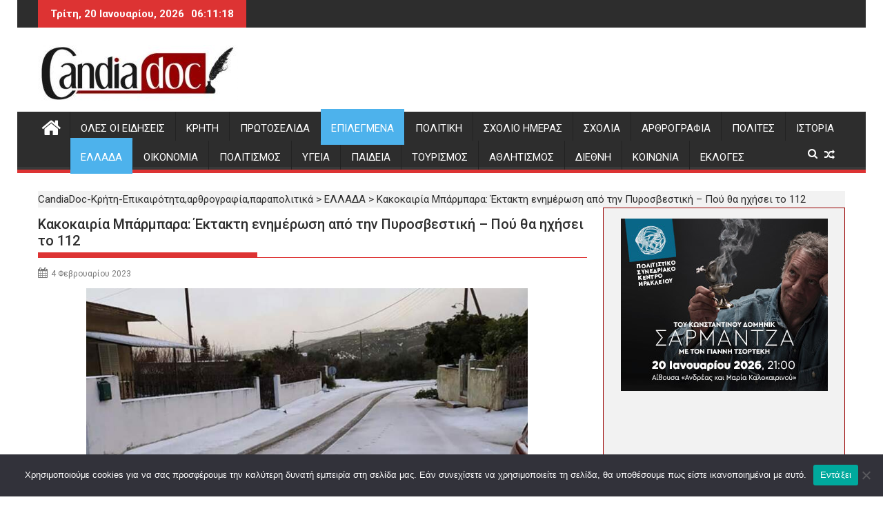

--- FILE ---
content_type: text/html; charset=UTF-8
request_url: https://www.candiadoc.gr/2023/02/04/kakokairia-mparmpara-ektakti-enimer/
body_size: 30572
content:
<!DOCTYPE html><html lang="el">
        	<head>

		        <meta charset="UTF-8">
        <meta name="viewport" content="width=device-width, initial-scale=1">
        <link rel="profile" href="http://gmpg.org/xfn/11">
        <link rel="pingback" href="https://www.candiadoc.gr/xmlrpc.php">
        <meta name='robots' content='index, follow, max-image-preview:large, max-snippet:-1, max-video-preview:-1' />

	<!-- This site is optimized with the Yoast SEO plugin v26.7 - https://yoast.com/wordpress/plugins/seo/ -->
	<title>Κακοκαιρία Μπάρμπαρα: Έκτακτη ενημέρωση από την Πυροσβεστική - Πού θα ηχήσει το 112 &#187; CandiaDoc-Κρήτη-Επικαιρότητα,αρθρογραφία,παραπολιτικά</title>
	<meta name="description" content="Ειδήσεις Κρήτη - Επικαιρότητα, αρθρογραφία, παραπολιτικά, σχόλια, ιστορικά αφιερώματα - Τοπική και εγχώρια επικαιρότητα - Νέα από Ηράκλειο, Χανιά, Ρέθυμνο και Λασίθι" />
	<link rel="canonical" href="https://www.candiadoc.gr/2023/02/04/kakokairia-mparmpara-ektakti-enimer/" />
	<meta property="og:locale" content="el_GR" />
	<meta property="og:type" content="article" />
	<meta property="og:title" content="Κακοκαιρία Μπάρμπαρα: Έκτακτη ενημέρωση από την Πυροσβεστική - Πού θα ηχήσει το 112 &#187; CandiaDoc-Κρήτη-Επικαιρότητα,αρθρογραφία,παραπολιτικά" />
	<meta property="og:description" content="Ειδήσεις Κρήτη - Επικαιρότητα, αρθρογραφία, παραπολιτικά, σχόλια, ιστορικά αφιερώματα - Τοπική και εγχώρια επικαιρότητα - Νέα από Ηράκλειο, Χανιά, Ρέθυμνο και Λασίθι" />
	<meta property="og:url" content="https://www.candiadoc.gr/2023/02/04/kakokairia-mparmpara-ektakti-enimer/" />
	<meta property="og:site_name" content="CandiaDoc-Κρήτη-Επικαιρότητα,αρθρογραφία,παραπολιτικά" />
	<meta property="article:publisher" content="https://www.facebook.com/candiadoc.gr" />
	<meta property="article:published_time" content="2023-02-04T15:26:31+00:00" />
	<meta property="article:modified_time" content="2023-02-04T15:26:32+00:00" />
	<meta property="og:image" content="https://www.candiadoc.gr/wp-content/uploads/2021/02/150908823_10218182220978305_5405006277263518736_n.jpg" />
	<meta property="og:image:width" content="1200" />
	<meta property="og:image:height" content="668" />
	<meta property="og:image:type" content="image/jpeg" />
	<meta name="author" content="ΑΛΕΚΟΣ ΑΝΔΡΙΚΑΚΗΣ" />
	<meta name="twitter:label1" content="Συντάχθηκε από" />
	<meta name="twitter:data1" content="ΑΛΕΚΟΣ ΑΝΔΡΙΚΑΚΗΣ" />
	<script type="application/ld+json" class="yoast-schema-graph">{"@context":"https://schema.org","@graph":[{"@type":"Article","@id":"https://www.candiadoc.gr/2023/02/04/kakokairia-mparmpara-ektakti-enimer/#article","isPartOf":{"@id":"https://www.candiadoc.gr/2023/02/04/kakokairia-mparmpara-ektakti-enimer/"},"author":{"name":"ΑΛΕΚΟΣ ΑΝΔΡΙΚΑΚΗΣ","@id":"https://www.candiadoc.gr/#/schema/person/ee47c8ff29d51897196b60e002007bd0"},"headline":"Κακοκαιρία Μπάρμπαρα: Έκτακτη ενημέρωση από την Πυροσβεστική &#8211; Πού θα ηχήσει το 112","datePublished":"2023-02-04T15:26:31+00:00","dateModified":"2023-02-04T15:26:32+00:00","mainEntityOfPage":{"@id":"https://www.candiadoc.gr/2023/02/04/kakokairia-mparmpara-ektakti-enimer/"},"wordCount":3,"commentCount":0,"publisher":{"@id":"https://www.candiadoc.gr/#organization"},"image":{"@id":"https://www.candiadoc.gr/2023/02/04/kakokairia-mparmpara-ektakti-enimer/#primaryimage"},"thumbnailUrl":"https://www.candiadoc.gr/wp-content/uploads/2021/02/150908823_10218182220978305_5405006277263518736_n.jpg","keywords":["χιονια"],"articleSection":["ΕΛΛΑΔΑ","ΕΠΙΛΕΓΜΕΝΑ"],"inLanguage":"el","potentialAction":[{"@type":"CommentAction","name":"Comment","target":["https://www.candiadoc.gr/2023/02/04/kakokairia-mparmpara-ektakti-enimer/#respond"]}]},{"@type":"WebPage","@id":"https://www.candiadoc.gr/2023/02/04/kakokairia-mparmpara-ektakti-enimer/","url":"https://www.candiadoc.gr/2023/02/04/kakokairia-mparmpara-ektakti-enimer/","name":"Κακοκαιρία Μπάρμπαρα: Έκτακτη ενημέρωση από την Πυροσβεστική - Πού θα ηχήσει το 112 &#187; CandiaDoc-Κρήτη-Επικαιρότητα,αρθρογραφία,παραπολιτικά","isPartOf":{"@id":"https://www.candiadoc.gr/#website"},"primaryImageOfPage":{"@id":"https://www.candiadoc.gr/2023/02/04/kakokairia-mparmpara-ektakti-enimer/#primaryimage"},"image":{"@id":"https://www.candiadoc.gr/2023/02/04/kakokairia-mparmpara-ektakti-enimer/#primaryimage"},"thumbnailUrl":"https://www.candiadoc.gr/wp-content/uploads/2021/02/150908823_10218182220978305_5405006277263518736_n.jpg","datePublished":"2023-02-04T15:26:31+00:00","dateModified":"2023-02-04T15:26:32+00:00","description":"Ειδήσεις Κρήτη - Επικαιρότητα, αρθρογραφία, παραπολιτικά, σχόλια, ιστορικά αφιερώματα - Τοπική και εγχώρια επικαιρότητα - Νέα από Ηράκλειο, Χανιά, Ρέθυμνο και Λασίθι","breadcrumb":{"@id":"https://www.candiadoc.gr/2023/02/04/kakokairia-mparmpara-ektakti-enimer/#breadcrumb"},"inLanguage":"el","potentialAction":[{"@type":"ReadAction","target":["https://www.candiadoc.gr/2023/02/04/kakokairia-mparmpara-ektakti-enimer/"]}]},{"@type":"ImageObject","inLanguage":"el","@id":"https://www.candiadoc.gr/2023/02/04/kakokairia-mparmpara-ektakti-enimer/#primaryimage","url":"https://www.candiadoc.gr/wp-content/uploads/2021/02/150908823_10218182220978305_5405006277263518736_n.jpg","contentUrl":"https://www.candiadoc.gr/wp-content/uploads/2021/02/150908823_10218182220978305_5405006277263518736_n.jpg","width":1200,"height":668},{"@type":"BreadcrumbList","@id":"https://www.candiadoc.gr/2023/02/04/kakokairia-mparmpara-ektakti-enimer/#breadcrumb","itemListElement":[{"@type":"ListItem","position":1,"name":"Candia Doc","item":"https://www.candiadoc.gr/"},{"@type":"ListItem","position":2,"name":"ΕΛΛΑΔΑ","item":"https://www.candiadoc.gr/category/greece/"},{"@type":"ListItem","position":3,"name":"Κακοκαιρία Μπάρμπαρα: Έκτακτη ενημέρωση από την Πυροσβεστική &#8211; Πού θα ηχήσει το 112"}]},{"@type":"WebSite","@id":"https://www.candiadoc.gr/#website","url":"https://www.candiadoc.gr/","name":"CandiaDoc","description":"Ειδήσεις-Ηρακλειο,Χανια,Ρεθυμνο Λασιθι","publisher":{"@id":"https://www.candiadoc.gr/#organization"},"potentialAction":[{"@type":"SearchAction","target":{"@type":"EntryPoint","urlTemplate":"https://www.candiadoc.gr/?s={search_term_string}"},"query-input":{"@type":"PropertyValueSpecification","valueRequired":true,"valueName":"search_term_string"}}],"inLanguage":"el"},{"@type":"Organization","@id":"https://www.candiadoc.gr/#organization","name":"Candia Doc","url":"https://www.candiadoc.gr/","logo":{"@type":"ImageObject","inLanguage":"el","@id":"https://www.candiadoc.gr/#/schema/logo/image/","url":"https://www.candiadoc.gr/wp-content/uploads/2019/05/cropped-candiadoc.gr_-1-620x202-1.jpg","contentUrl":"https://www.candiadoc.gr/wp-content/uploads/2019/05/cropped-candiadoc.gr_-1-620x202-1.jpg","width":290,"height":81,"caption":"Candia Doc"},"image":{"@id":"https://www.candiadoc.gr/#/schema/logo/image/"},"sameAs":["https://www.facebook.com/candiadoc.gr","https://x.com/CandiaDoc"]},{"@type":"Person","@id":"https://www.candiadoc.gr/#/schema/person/ee47c8ff29d51897196b60e002007bd0","name":"ΑΛΕΚΟΣ ΑΝΔΡΙΚΑΚΗΣ","image":{"@type":"ImageObject","inLanguage":"el","@id":"https://www.candiadoc.gr/#/schema/person/image/","url":"https://www.candiadoc.gr/wp-content/uploads/2014/03/andrikakis-200x200.jpg","contentUrl":"https://www.candiadoc.gr/wp-content/uploads/2014/03/andrikakis-200x200.jpg","caption":"ΑΛΕΚΟΣ ΑΝΔΡΙΚΑΚΗΣ"},"url":"https://www.candiadoc.gr/author/alekos/"}]}</script>
	<!-- / Yoast SEO plugin. -->


<link rel='dns-prefetch' href='//fonts.googleapis.com' />
<link rel="alternate" type="application/rss+xml" title="Ροή RSS &raquo; CandiaDoc-Κρήτη-Επικαιρότητα,αρθρογραφία,παραπολιτικά" href="https://www.candiadoc.gr/feed/" />
<link rel="alternate" type="application/rss+xml" title="Ροή Σχολίων &raquo; CandiaDoc-Κρήτη-Επικαιρότητα,αρθρογραφία,παραπολιτικά" href="https://www.candiadoc.gr/comments/feed/" />
<link rel="alternate" type="application/rss+xml" title="Ροή Σχολίων CandiaDoc-Κρήτη-Επικαιρότητα,αρθρογραφία,παραπολιτικά &raquo; Κακοκαιρία Μπάρμπαρα: Έκτακτη ενημέρωση από την Πυροσβεστική &#8211; Πού θα ηχήσει το 112" href="https://www.candiadoc.gr/2023/02/04/kakokairia-mparmpara-ektakti-enimer/feed/" />
<link rel="alternate" title="oEmbed (JSON)" type="application/json+oembed" href="https://www.candiadoc.gr/wp-json/oembed/1.0/embed?url=https%3A%2F%2Fwww.candiadoc.gr%2F2023%2F02%2F04%2Fkakokairia-mparmpara-ektakti-enimer%2F" />
<link rel="alternate" title="oEmbed (XML)" type="text/xml+oembed" href="https://www.candiadoc.gr/wp-json/oembed/1.0/embed?url=https%3A%2F%2Fwww.candiadoc.gr%2F2023%2F02%2F04%2Fkakokairia-mparmpara-ektakti-enimer%2F&#038;format=xml" />
		<!-- This site uses the Google Analytics by MonsterInsights plugin v9.11.1 - Using Analytics tracking - https://www.monsterinsights.com/ -->
							<script src="//www.googletagmanager.com/gtag/js?id=G-K6GGBWYSC0"  data-cfasync="false" data-wpfc-render="false" type="text/javascript" async></script>
			<script data-cfasync="false" data-wpfc-render="false" type="text/javascript">
				var mi_version = '9.11.1';
				var mi_track_user = true;
				var mi_no_track_reason = '';
								var MonsterInsightsDefaultLocations = {"page_location":"https:\/\/www.candiadoc.gr\/2023\/02\/04\/kakokairia-mparmpara-ektakti-enimer\/"};
								if ( typeof MonsterInsightsPrivacyGuardFilter === 'function' ) {
					var MonsterInsightsLocations = (typeof MonsterInsightsExcludeQuery === 'object') ? MonsterInsightsPrivacyGuardFilter( MonsterInsightsExcludeQuery ) : MonsterInsightsPrivacyGuardFilter( MonsterInsightsDefaultLocations );
				} else {
					var MonsterInsightsLocations = (typeof MonsterInsightsExcludeQuery === 'object') ? MonsterInsightsExcludeQuery : MonsterInsightsDefaultLocations;
				}

								var disableStrs = [
										'ga-disable-G-K6GGBWYSC0',
									];

				/* Function to detect opted out users */
				function __gtagTrackerIsOptedOut() {
					for (var index = 0; index < disableStrs.length; index++) {
						if (document.cookie.indexOf(disableStrs[index] + '=true') > -1) {
							return true;
						}
					}

					return false;
				}

				/* Disable tracking if the opt-out cookie exists. */
				if (__gtagTrackerIsOptedOut()) {
					for (var index = 0; index < disableStrs.length; index++) {
						window[disableStrs[index]] = true;
					}
				}

				/* Opt-out function */
				function __gtagTrackerOptout() {
					for (var index = 0; index < disableStrs.length; index++) {
						document.cookie = disableStrs[index] + '=true; expires=Thu, 31 Dec 2099 23:59:59 UTC; path=/';
						window[disableStrs[index]] = true;
					}
				}

				if ('undefined' === typeof gaOptout) {
					function gaOptout() {
						__gtagTrackerOptout();
					}
				}
								window.dataLayer = window.dataLayer || [];

				window.MonsterInsightsDualTracker = {
					helpers: {},
					trackers: {},
				};
				if (mi_track_user) {
					function __gtagDataLayer() {
						dataLayer.push(arguments);
					}

					function __gtagTracker(type, name, parameters) {
						if (!parameters) {
							parameters = {};
						}

						if (parameters.send_to) {
							__gtagDataLayer.apply(null, arguments);
							return;
						}

						if (type === 'event') {
														parameters.send_to = monsterinsights_frontend.v4_id;
							var hookName = name;
							if (typeof parameters['event_category'] !== 'undefined') {
								hookName = parameters['event_category'] + ':' + name;
							}

							if (typeof MonsterInsightsDualTracker.trackers[hookName] !== 'undefined') {
								MonsterInsightsDualTracker.trackers[hookName](parameters);
							} else {
								__gtagDataLayer('event', name, parameters);
							}
							
						} else {
							__gtagDataLayer.apply(null, arguments);
						}
					}

					__gtagTracker('js', new Date());
					__gtagTracker('set', {
						'developer_id.dZGIzZG': true,
											});
					if ( MonsterInsightsLocations.page_location ) {
						__gtagTracker('set', MonsterInsightsLocations);
					}
										__gtagTracker('config', 'G-K6GGBWYSC0', {"forceSSL":"true","link_attribution":"true"} );
										window.gtag = __gtagTracker;										(function () {
						/* https://developers.google.com/analytics/devguides/collection/analyticsjs/ */
						/* ga and __gaTracker compatibility shim. */
						var noopfn = function () {
							return null;
						};
						var newtracker = function () {
							return new Tracker();
						};
						var Tracker = function () {
							return null;
						};
						var p = Tracker.prototype;
						p.get = noopfn;
						p.set = noopfn;
						p.send = function () {
							var args = Array.prototype.slice.call(arguments);
							args.unshift('send');
							__gaTracker.apply(null, args);
						};
						var __gaTracker = function () {
							var len = arguments.length;
							if (len === 0) {
								return;
							}
							var f = arguments[len - 1];
							if (typeof f !== 'object' || f === null || typeof f.hitCallback !== 'function') {
								if ('send' === arguments[0]) {
									var hitConverted, hitObject = false, action;
									if ('event' === arguments[1]) {
										if ('undefined' !== typeof arguments[3]) {
											hitObject = {
												'eventAction': arguments[3],
												'eventCategory': arguments[2],
												'eventLabel': arguments[4],
												'value': arguments[5] ? arguments[5] : 1,
											}
										}
									}
									if ('pageview' === arguments[1]) {
										if ('undefined' !== typeof arguments[2]) {
											hitObject = {
												'eventAction': 'page_view',
												'page_path': arguments[2],
											}
										}
									}
									if (typeof arguments[2] === 'object') {
										hitObject = arguments[2];
									}
									if (typeof arguments[5] === 'object') {
										Object.assign(hitObject, arguments[5]);
									}
									if ('undefined' !== typeof arguments[1].hitType) {
										hitObject = arguments[1];
										if ('pageview' === hitObject.hitType) {
											hitObject.eventAction = 'page_view';
										}
									}
									if (hitObject) {
										action = 'timing' === arguments[1].hitType ? 'timing_complete' : hitObject.eventAction;
										hitConverted = mapArgs(hitObject);
										__gtagTracker('event', action, hitConverted);
									}
								}
								return;
							}

							function mapArgs(args) {
								var arg, hit = {};
								var gaMap = {
									'eventCategory': 'event_category',
									'eventAction': 'event_action',
									'eventLabel': 'event_label',
									'eventValue': 'event_value',
									'nonInteraction': 'non_interaction',
									'timingCategory': 'event_category',
									'timingVar': 'name',
									'timingValue': 'value',
									'timingLabel': 'event_label',
									'page': 'page_path',
									'location': 'page_location',
									'title': 'page_title',
									'referrer' : 'page_referrer',
								};
								for (arg in args) {
																		if (!(!args.hasOwnProperty(arg) || !gaMap.hasOwnProperty(arg))) {
										hit[gaMap[arg]] = args[arg];
									} else {
										hit[arg] = args[arg];
									}
								}
								return hit;
							}

							try {
								f.hitCallback();
							} catch (ex) {
							}
						};
						__gaTracker.create = newtracker;
						__gaTracker.getByName = newtracker;
						__gaTracker.getAll = function () {
							return [];
						};
						__gaTracker.remove = noopfn;
						__gaTracker.loaded = true;
						window['__gaTracker'] = __gaTracker;
					})();
									} else {
										console.log("");
					(function () {
						function __gtagTracker() {
							return null;
						}

						window['__gtagTracker'] = __gtagTracker;
						window['gtag'] = __gtagTracker;
					})();
									}
			</script>
							<!-- / Google Analytics by MonsterInsights -->
		<style id='wp-img-auto-sizes-contain-inline-css' type='text/css'>
img:is([sizes=auto i],[sizes^="auto," i]){contain-intrinsic-size:3000px 1500px}
/*# sourceURL=wp-img-auto-sizes-contain-inline-css */
</style>
<link rel='stylesheet' id='sgr-css' href='https://www.candiadoc.gr/wp-content/plugins/simple-google-recaptcha/sgr.css?ver=1688134002' type='text/css' media='all' />
<style id='wp-emoji-styles-inline-css' type='text/css'>

	img.wp-smiley, img.emoji {
		display: inline !important;
		border: none !important;
		box-shadow: none !important;
		height: 1em !important;
		width: 1em !important;
		margin: 0 0.07em !important;
		vertical-align: -0.1em !important;
		background: none !important;
		padding: 0 !important;
	}
/*# sourceURL=wp-emoji-styles-inline-css */
</style>
<style id='wp-block-library-inline-css' type='text/css'>
:root{--wp-block-synced-color:#7a00df;--wp-block-synced-color--rgb:122,0,223;--wp-bound-block-color:var(--wp-block-synced-color);--wp-editor-canvas-background:#ddd;--wp-admin-theme-color:#007cba;--wp-admin-theme-color--rgb:0,124,186;--wp-admin-theme-color-darker-10:#006ba1;--wp-admin-theme-color-darker-10--rgb:0,107,160.5;--wp-admin-theme-color-darker-20:#005a87;--wp-admin-theme-color-darker-20--rgb:0,90,135;--wp-admin-border-width-focus:2px}@media (min-resolution:192dpi){:root{--wp-admin-border-width-focus:1.5px}}.wp-element-button{cursor:pointer}:root .has-very-light-gray-background-color{background-color:#eee}:root .has-very-dark-gray-background-color{background-color:#313131}:root .has-very-light-gray-color{color:#eee}:root .has-very-dark-gray-color{color:#313131}:root .has-vivid-green-cyan-to-vivid-cyan-blue-gradient-background{background:linear-gradient(135deg,#00d084,#0693e3)}:root .has-purple-crush-gradient-background{background:linear-gradient(135deg,#34e2e4,#4721fb 50%,#ab1dfe)}:root .has-hazy-dawn-gradient-background{background:linear-gradient(135deg,#faaca8,#dad0ec)}:root .has-subdued-olive-gradient-background{background:linear-gradient(135deg,#fafae1,#67a671)}:root .has-atomic-cream-gradient-background{background:linear-gradient(135deg,#fdd79a,#004a59)}:root .has-nightshade-gradient-background{background:linear-gradient(135deg,#330968,#31cdcf)}:root .has-midnight-gradient-background{background:linear-gradient(135deg,#020381,#2874fc)}:root{--wp--preset--font-size--normal:16px;--wp--preset--font-size--huge:42px}.has-regular-font-size{font-size:1em}.has-larger-font-size{font-size:2.625em}.has-normal-font-size{font-size:var(--wp--preset--font-size--normal)}.has-huge-font-size{font-size:var(--wp--preset--font-size--huge)}.has-text-align-center{text-align:center}.has-text-align-left{text-align:left}.has-text-align-right{text-align:right}.has-fit-text{white-space:nowrap!important}#end-resizable-editor-section{display:none}.aligncenter{clear:both}.items-justified-left{justify-content:flex-start}.items-justified-center{justify-content:center}.items-justified-right{justify-content:flex-end}.items-justified-space-between{justify-content:space-between}.screen-reader-text{border:0;clip-path:inset(50%);height:1px;margin:-1px;overflow:hidden;padding:0;position:absolute;width:1px;word-wrap:normal!important}.screen-reader-text:focus{background-color:#ddd;clip-path:none;color:#444;display:block;font-size:1em;height:auto;left:5px;line-height:normal;padding:15px 23px 14px;text-decoration:none;top:5px;width:auto;z-index:100000}html :where(.has-border-color){border-style:solid}html :where([style*=border-top-color]){border-top-style:solid}html :where([style*=border-right-color]){border-right-style:solid}html :where([style*=border-bottom-color]){border-bottom-style:solid}html :where([style*=border-left-color]){border-left-style:solid}html :where([style*=border-width]){border-style:solid}html :where([style*=border-top-width]){border-top-style:solid}html :where([style*=border-right-width]){border-right-style:solid}html :where([style*=border-bottom-width]){border-bottom-style:solid}html :where([style*=border-left-width]){border-left-style:solid}html :where(img[class*=wp-image-]){height:auto;max-width:100%}:where(figure){margin:0 0 1em}html :where(.is-position-sticky){--wp-admin--admin-bar--position-offset:var(--wp-admin--admin-bar--height,0px)}@media screen and (max-width:600px){html :where(.is-position-sticky){--wp-admin--admin-bar--position-offset:0px}}

/*# sourceURL=wp-block-library-inline-css */
</style><style id='wp-block-heading-inline-css' type='text/css'>
h1:where(.wp-block-heading).has-background,h2:where(.wp-block-heading).has-background,h3:where(.wp-block-heading).has-background,h4:where(.wp-block-heading).has-background,h5:where(.wp-block-heading).has-background,h6:where(.wp-block-heading).has-background{padding:1.25em 2.375em}h1.has-text-align-left[style*=writing-mode]:where([style*=vertical-lr]),h1.has-text-align-right[style*=writing-mode]:where([style*=vertical-rl]),h2.has-text-align-left[style*=writing-mode]:where([style*=vertical-lr]),h2.has-text-align-right[style*=writing-mode]:where([style*=vertical-rl]),h3.has-text-align-left[style*=writing-mode]:where([style*=vertical-lr]),h3.has-text-align-right[style*=writing-mode]:where([style*=vertical-rl]),h4.has-text-align-left[style*=writing-mode]:where([style*=vertical-lr]),h4.has-text-align-right[style*=writing-mode]:where([style*=vertical-rl]),h5.has-text-align-left[style*=writing-mode]:where([style*=vertical-lr]),h5.has-text-align-right[style*=writing-mode]:where([style*=vertical-rl]),h6.has-text-align-left[style*=writing-mode]:where([style*=vertical-lr]),h6.has-text-align-right[style*=writing-mode]:where([style*=vertical-rl]){rotate:180deg}
/*# sourceURL=https://www.candiadoc.gr/wp-includes/blocks/heading/style.min.css */
</style>
<style id='wp-block-list-inline-css' type='text/css'>
ol,ul{box-sizing:border-box}:root :where(.wp-block-list.has-background){padding:1.25em 2.375em}
/*# sourceURL=https://www.candiadoc.gr/wp-includes/blocks/list/style.min.css */
</style>
<style id='wp-block-paragraph-inline-css' type='text/css'>
.is-small-text{font-size:.875em}.is-regular-text{font-size:1em}.is-large-text{font-size:2.25em}.is-larger-text{font-size:3em}.has-drop-cap:not(:focus):first-letter{float:left;font-size:8.4em;font-style:normal;font-weight:100;line-height:.68;margin:.05em .1em 0 0;text-transform:uppercase}body.rtl .has-drop-cap:not(:focus):first-letter{float:none;margin-left:.1em}p.has-drop-cap.has-background{overflow:hidden}:root :where(p.has-background){padding:1.25em 2.375em}:where(p.has-text-color:not(.has-link-color)) a{color:inherit}p.has-text-align-left[style*="writing-mode:vertical-lr"],p.has-text-align-right[style*="writing-mode:vertical-rl"]{rotate:180deg}
/*# sourceURL=https://www.candiadoc.gr/wp-includes/blocks/paragraph/style.min.css */
</style>
<style id='global-styles-inline-css' type='text/css'>
:root{--wp--preset--aspect-ratio--square: 1;--wp--preset--aspect-ratio--4-3: 4/3;--wp--preset--aspect-ratio--3-4: 3/4;--wp--preset--aspect-ratio--3-2: 3/2;--wp--preset--aspect-ratio--2-3: 2/3;--wp--preset--aspect-ratio--16-9: 16/9;--wp--preset--aspect-ratio--9-16: 9/16;--wp--preset--color--black: #000000;--wp--preset--color--cyan-bluish-gray: #abb8c3;--wp--preset--color--white: #ffffff;--wp--preset--color--pale-pink: #f78da7;--wp--preset--color--vivid-red: #cf2e2e;--wp--preset--color--luminous-vivid-orange: #ff6900;--wp--preset--color--luminous-vivid-amber: #fcb900;--wp--preset--color--light-green-cyan: #7bdcb5;--wp--preset--color--vivid-green-cyan: #00d084;--wp--preset--color--pale-cyan-blue: #8ed1fc;--wp--preset--color--vivid-cyan-blue: #0693e3;--wp--preset--color--vivid-purple: #9b51e0;--wp--preset--gradient--vivid-cyan-blue-to-vivid-purple: linear-gradient(135deg,rgb(6,147,227) 0%,rgb(155,81,224) 100%);--wp--preset--gradient--light-green-cyan-to-vivid-green-cyan: linear-gradient(135deg,rgb(122,220,180) 0%,rgb(0,208,130) 100%);--wp--preset--gradient--luminous-vivid-amber-to-luminous-vivid-orange: linear-gradient(135deg,rgb(252,185,0) 0%,rgb(255,105,0) 100%);--wp--preset--gradient--luminous-vivid-orange-to-vivid-red: linear-gradient(135deg,rgb(255,105,0) 0%,rgb(207,46,46) 100%);--wp--preset--gradient--very-light-gray-to-cyan-bluish-gray: linear-gradient(135deg,rgb(238,238,238) 0%,rgb(169,184,195) 100%);--wp--preset--gradient--cool-to-warm-spectrum: linear-gradient(135deg,rgb(74,234,220) 0%,rgb(151,120,209) 20%,rgb(207,42,186) 40%,rgb(238,44,130) 60%,rgb(251,105,98) 80%,rgb(254,248,76) 100%);--wp--preset--gradient--blush-light-purple: linear-gradient(135deg,rgb(255,206,236) 0%,rgb(152,150,240) 100%);--wp--preset--gradient--blush-bordeaux: linear-gradient(135deg,rgb(254,205,165) 0%,rgb(254,45,45) 50%,rgb(107,0,62) 100%);--wp--preset--gradient--luminous-dusk: linear-gradient(135deg,rgb(255,203,112) 0%,rgb(199,81,192) 50%,rgb(65,88,208) 100%);--wp--preset--gradient--pale-ocean: linear-gradient(135deg,rgb(255,245,203) 0%,rgb(182,227,212) 50%,rgb(51,167,181) 100%);--wp--preset--gradient--electric-grass: linear-gradient(135deg,rgb(202,248,128) 0%,rgb(113,206,126) 100%);--wp--preset--gradient--midnight: linear-gradient(135deg,rgb(2,3,129) 0%,rgb(40,116,252) 100%);--wp--preset--font-size--small: 13px;--wp--preset--font-size--medium: 20px;--wp--preset--font-size--large: 36px;--wp--preset--font-size--x-large: 42px;--wp--preset--spacing--20: 0.44rem;--wp--preset--spacing--30: 0.67rem;--wp--preset--spacing--40: 1rem;--wp--preset--spacing--50: 1.5rem;--wp--preset--spacing--60: 2.25rem;--wp--preset--spacing--70: 3.38rem;--wp--preset--spacing--80: 5.06rem;--wp--preset--shadow--natural: 6px 6px 9px rgba(0, 0, 0, 0.2);--wp--preset--shadow--deep: 12px 12px 50px rgba(0, 0, 0, 0.4);--wp--preset--shadow--sharp: 6px 6px 0px rgba(0, 0, 0, 0.2);--wp--preset--shadow--outlined: 6px 6px 0px -3px rgb(255, 255, 255), 6px 6px rgb(0, 0, 0);--wp--preset--shadow--crisp: 6px 6px 0px rgb(0, 0, 0);}:where(.is-layout-flex){gap: 0.5em;}:where(.is-layout-grid){gap: 0.5em;}body .is-layout-flex{display: flex;}.is-layout-flex{flex-wrap: wrap;align-items: center;}.is-layout-flex > :is(*, div){margin: 0;}body .is-layout-grid{display: grid;}.is-layout-grid > :is(*, div){margin: 0;}:where(.wp-block-columns.is-layout-flex){gap: 2em;}:where(.wp-block-columns.is-layout-grid){gap: 2em;}:where(.wp-block-post-template.is-layout-flex){gap: 1.25em;}:where(.wp-block-post-template.is-layout-grid){gap: 1.25em;}.has-black-color{color: var(--wp--preset--color--black) !important;}.has-cyan-bluish-gray-color{color: var(--wp--preset--color--cyan-bluish-gray) !important;}.has-white-color{color: var(--wp--preset--color--white) !important;}.has-pale-pink-color{color: var(--wp--preset--color--pale-pink) !important;}.has-vivid-red-color{color: var(--wp--preset--color--vivid-red) !important;}.has-luminous-vivid-orange-color{color: var(--wp--preset--color--luminous-vivid-orange) !important;}.has-luminous-vivid-amber-color{color: var(--wp--preset--color--luminous-vivid-amber) !important;}.has-light-green-cyan-color{color: var(--wp--preset--color--light-green-cyan) !important;}.has-vivid-green-cyan-color{color: var(--wp--preset--color--vivid-green-cyan) !important;}.has-pale-cyan-blue-color{color: var(--wp--preset--color--pale-cyan-blue) !important;}.has-vivid-cyan-blue-color{color: var(--wp--preset--color--vivid-cyan-blue) !important;}.has-vivid-purple-color{color: var(--wp--preset--color--vivid-purple) !important;}.has-black-background-color{background-color: var(--wp--preset--color--black) !important;}.has-cyan-bluish-gray-background-color{background-color: var(--wp--preset--color--cyan-bluish-gray) !important;}.has-white-background-color{background-color: var(--wp--preset--color--white) !important;}.has-pale-pink-background-color{background-color: var(--wp--preset--color--pale-pink) !important;}.has-vivid-red-background-color{background-color: var(--wp--preset--color--vivid-red) !important;}.has-luminous-vivid-orange-background-color{background-color: var(--wp--preset--color--luminous-vivid-orange) !important;}.has-luminous-vivid-amber-background-color{background-color: var(--wp--preset--color--luminous-vivid-amber) !important;}.has-light-green-cyan-background-color{background-color: var(--wp--preset--color--light-green-cyan) !important;}.has-vivid-green-cyan-background-color{background-color: var(--wp--preset--color--vivid-green-cyan) !important;}.has-pale-cyan-blue-background-color{background-color: var(--wp--preset--color--pale-cyan-blue) !important;}.has-vivid-cyan-blue-background-color{background-color: var(--wp--preset--color--vivid-cyan-blue) !important;}.has-vivid-purple-background-color{background-color: var(--wp--preset--color--vivid-purple) !important;}.has-black-border-color{border-color: var(--wp--preset--color--black) !important;}.has-cyan-bluish-gray-border-color{border-color: var(--wp--preset--color--cyan-bluish-gray) !important;}.has-white-border-color{border-color: var(--wp--preset--color--white) !important;}.has-pale-pink-border-color{border-color: var(--wp--preset--color--pale-pink) !important;}.has-vivid-red-border-color{border-color: var(--wp--preset--color--vivid-red) !important;}.has-luminous-vivid-orange-border-color{border-color: var(--wp--preset--color--luminous-vivid-orange) !important;}.has-luminous-vivid-amber-border-color{border-color: var(--wp--preset--color--luminous-vivid-amber) !important;}.has-light-green-cyan-border-color{border-color: var(--wp--preset--color--light-green-cyan) !important;}.has-vivid-green-cyan-border-color{border-color: var(--wp--preset--color--vivid-green-cyan) !important;}.has-pale-cyan-blue-border-color{border-color: var(--wp--preset--color--pale-cyan-blue) !important;}.has-vivid-cyan-blue-border-color{border-color: var(--wp--preset--color--vivid-cyan-blue) !important;}.has-vivid-purple-border-color{border-color: var(--wp--preset--color--vivid-purple) !important;}.has-vivid-cyan-blue-to-vivid-purple-gradient-background{background: var(--wp--preset--gradient--vivid-cyan-blue-to-vivid-purple) !important;}.has-light-green-cyan-to-vivid-green-cyan-gradient-background{background: var(--wp--preset--gradient--light-green-cyan-to-vivid-green-cyan) !important;}.has-luminous-vivid-amber-to-luminous-vivid-orange-gradient-background{background: var(--wp--preset--gradient--luminous-vivid-amber-to-luminous-vivid-orange) !important;}.has-luminous-vivid-orange-to-vivid-red-gradient-background{background: var(--wp--preset--gradient--luminous-vivid-orange-to-vivid-red) !important;}.has-very-light-gray-to-cyan-bluish-gray-gradient-background{background: var(--wp--preset--gradient--very-light-gray-to-cyan-bluish-gray) !important;}.has-cool-to-warm-spectrum-gradient-background{background: var(--wp--preset--gradient--cool-to-warm-spectrum) !important;}.has-blush-light-purple-gradient-background{background: var(--wp--preset--gradient--blush-light-purple) !important;}.has-blush-bordeaux-gradient-background{background: var(--wp--preset--gradient--blush-bordeaux) !important;}.has-luminous-dusk-gradient-background{background: var(--wp--preset--gradient--luminous-dusk) !important;}.has-pale-ocean-gradient-background{background: var(--wp--preset--gradient--pale-ocean) !important;}.has-electric-grass-gradient-background{background: var(--wp--preset--gradient--electric-grass) !important;}.has-midnight-gradient-background{background: var(--wp--preset--gradient--midnight) !important;}.has-small-font-size{font-size: var(--wp--preset--font-size--small) !important;}.has-medium-font-size{font-size: var(--wp--preset--font-size--medium) !important;}.has-large-font-size{font-size: var(--wp--preset--font-size--large) !important;}.has-x-large-font-size{font-size: var(--wp--preset--font-size--x-large) !important;}
/*# sourceURL=global-styles-inline-css */
</style>

<style id='classic-theme-styles-inline-css' type='text/css'>
/*! This file is auto-generated */
.wp-block-button__link{color:#fff;background-color:#32373c;border-radius:9999px;box-shadow:none;text-decoration:none;padding:calc(.667em + 2px) calc(1.333em + 2px);font-size:1.125em}.wp-block-file__button{background:#32373c;color:#fff;text-decoration:none}
/*# sourceURL=/wp-includes/css/classic-themes.min.css */
</style>
<link rel='stylesheet' id='fontawesome-css' href='https://www.candiadoc.gr/wp-content/plugins/gutentor/assets/library/font-awesome-4.7.0/css/font-awesome.min.css?ver=4' type='text/css' media='all' />
<link rel='stylesheet' id='wpness-grid-css' href='https://www.candiadoc.gr/wp-content/plugins/gutentor/assets/library/wpness-grid/wpness-grid.css?ver=1.0.0' type='text/css' media='all' />
<link rel='stylesheet' id='animate-css' href='https://www.candiadoc.gr/wp-content/plugins/gutentor/assets/library/animatecss/animate.min.css?ver=3.7.2' type='text/css' media='all' />
<link rel='stylesheet' id='wp-components-css' href='https://www.candiadoc.gr/wp-includes/css/dist/components/style.min.css?ver=6.9' type='text/css' media='all' />
<link rel='stylesheet' id='wp-preferences-css' href='https://www.candiadoc.gr/wp-includes/css/dist/preferences/style.min.css?ver=6.9' type='text/css' media='all' />
<link rel='stylesheet' id='wp-block-editor-css' href='https://www.candiadoc.gr/wp-includes/css/dist/block-editor/style.min.css?ver=6.9' type='text/css' media='all' />
<link rel='stylesheet' id='wp-reusable-blocks-css' href='https://www.candiadoc.gr/wp-includes/css/dist/reusable-blocks/style.min.css?ver=6.9' type='text/css' media='all' />
<link rel='stylesheet' id='wp-patterns-css' href='https://www.candiadoc.gr/wp-includes/css/dist/patterns/style.min.css?ver=6.9' type='text/css' media='all' />
<link rel='stylesheet' id='wp-editor-css' href='https://www.candiadoc.gr/wp-includes/css/dist/editor/style.min.css?ver=6.9' type='text/css' media='all' />
<link rel='stylesheet' id='gutentor-css' href='https://www.candiadoc.gr/wp-content/plugins/gutentor/dist/blocks.style.build.css?ver=3.5.4' type='text/css' media='all' />
<link rel='stylesheet' id='cookie-notice-front-css' href='https://www.candiadoc.gr/wp-content/plugins/cookie-notice/css/front.min.css?ver=2.5.11' type='text/css' media='all' />
<link rel='stylesheet' id='wpos-slick-style-css' href='https://www.candiadoc.gr/wp-content/plugins/wp-trending-post-slider-and-widget/assets/css/slick.css?ver=1.8.6' type='text/css' media='all' />
<link rel='stylesheet' id='wtpsw-public-style-css' href='https://www.candiadoc.gr/wp-content/plugins/wp-trending-post-slider-and-widget/assets/css/wtpsw-public.css?ver=1.8.6' type='text/css' media='all' />
<link rel='stylesheet' id='ppress-frontend-css' href='https://www.candiadoc.gr/wp-content/plugins/wp-user-avatar/assets/css/frontend.min.css?ver=4.16.8' type='text/css' media='all' />
<link rel='stylesheet' id='ppress-flatpickr-css' href='https://www.candiadoc.gr/wp-content/plugins/wp-user-avatar/assets/flatpickr/flatpickr.min.css?ver=4.16.8' type='text/css' media='all' />
<link rel='stylesheet' id='ppress-select2-css' href='https://www.candiadoc.gr/wp-content/plugins/wp-user-avatar/assets/select2/select2.min.css?ver=6.9' type='text/css' media='all' />
<link rel='stylesheet' id='parent-style-css' href='https://www.candiadoc.gr/wp-content/themes/supermagpro/style.css?ver=6.9' type='text/css' media='all' />
<link rel='stylesheet' id='child-style-css' href='https://www.candiadoc.gr/wp-content/themes/supermagpro_child/style.css?ver=6.9' type='text/css' media='all' />
<link rel='stylesheet' id='Roboto-css' href='//fonts.googleapis.com/css?family=Roboto&#038;ver=6.9' type='text/css' media='all' />
<link rel='stylesheet' id='supermag-googleapis-css' href='//fonts.googleapis.com/css?family=Oswald%3A300%2C400%2C700%7CRoboto%3A300italic%2C400%2C500%2C700&#038;ver=4.0.3' type='text/css' media='all' />
<link rel='stylesheet' id='bxslider-css' href='https://www.candiadoc.gr/wp-content/themes/supermagpro/assets/library/bxslider/css/jquery.bxslider.min.css?ver=4.2.6' type='text/css' media='all' />
<link rel='stylesheet' id='mCustomScrollbar-css' href='https://www.candiadoc.gr/wp-content/themes/supermagpro/assets/library/malihu-custom-scrollbar/jquery.mCustomScrollbar.min.css?ver=3.0.9' type='text/css' media='all' />
<link rel='stylesheet' id='font-awesome-css' href='https://www.candiadoc.gr/wp-content/themes/supermagpro/assets/library/Font-Awesome/css/font-awesome.min.css?ver=4.7.0' type='text/css' media='all' />
<link rel='stylesheet' id='supermag-style-css' href='https://www.candiadoc.gr/wp-content/themes/supermagpro_child/style.css?ver=1.2.3.3' type='text/css' media='all' />
<style id='supermag-style-inline-css' type='text/css'>

        .site-title,
        .site-title a{
            font-family: 'Roboto';
        }
        .site-description,
        .site-description a{
            font-family: 'Roboto';
        }
        .main-navigation .acmethemes-nav a{
            font-family: 'Roboto';
        }
        h1, h1 a,
        h2, h2 a,
        h3, h3 a,
        h4, h4 a,
        h5, h5 a,
        h6, h6 a {
            font-family: 'Roboto';
        }
        body, p {
            font-family: 'Roboto';
        }
        .site-title,
        .site-title a{
            color: #4db2ec;
        }
        .site-title:hover,
        .site-title a:hover{
            color: #2d2d2d;
        }
        .site-description,
        .site-description a{
            color: #7a7a7a;
        }
        h1, h1 a,
        h2, h2 a,
        h3, h3 a,
        h4, h4 a,
        h5, h5 a,
        h6, h6 a {
            color: #2d2d2d;
        }
         .entry-content p,.details{
            color: #2d2d2d;
        }
        .comment-form .form-submit input,
        .read-more,
        .bn-title,
        .home-icon.front_page_on,
        .slider-section .cat-links a,
        .gallery-carousel .mCSB_scrollTools .mCSB_dragger .mCSB_dragger_bar,
        #calendar_wrap #wp-calendar #today,
        #calendar_wrap #wp-calendar #today a,
        .wpcf7-form input.wpcf7-submit:hover,
        .breadcrumb{
            background: #dd3333;
        }
         .breadcrumb::after {
            border-left: 5px solid #dd3333;
        }
        .rtl .breadcrumb::after {
            border-right: 5px solid #dd3333;
            border-left: medium none;
        }
         .header-wrapper #site-navigation{
            border-bottom: 5px solid #dd3333;
        }
        .search-block input#menu-search,
        .widget_search input#s,
        .slicknav_btn.slicknav_open,
        .footer-wrapper .bn-title,
        .gallery-carousel  li:hover img,
        .page-numbers:hover,
        .page-numbers:focus, .page-numbers.current,
        .wpcf7-form input.wpcf7-submit{
            border: 1px solid #dd3333;
        }
         .footer-wrapper .border{
            border-top: 1px solid #dd3333;
        }
        .socials a:hover,
        .search-block #searchsubmit,
        .widget_search #searchsubmit,
        .slider-section .bx-controls-direction a,
        .sm-up:hover,
        .sm-tabs-title .single-tab-title.opened,
        .page-numbers,
        .wpcf7-form input.wpcf7-submit{
            color: #dd3333;
        }
         .sm-tabs-title .single-tab-title.opened::after{
            border-color: #dd3333 transparent;
        }
        .slicknav_btn.slicknav_open:before{
            background: none repeat scroll 0 0 #dd3333;
            box-shadow: 0 6px 0 0 #dd3333, 0 12px 0 0 #dd3333;
        }
        .besides-slider .beside-post{
            border-bottom: 3px solid #dd3333;
        }
        .widget-title,
            .footer-wrapper,
            .page-header .page-title,
            .single .entry-header .entry-title,
            .page .entry-header .entry-title
            {
            border-bottom: 1px solid #dd3333;
        }
        .footer-wrapper .bn-title:before,
        .widget-title:before,
            .page-header .page-title:before,
            .single .entry-header .entry-title:before,
            .page .entry-header .entry-title:before
            {
            border-bottom: 7px solid #dd3333;
        }
        .active img{
            border: 2px solid #dd3333;
        }
        .comment-form .form-submit input:hover,
        .slider-section .cat-links a:hover,
        .read-more:hover,
        .slider-section .bx-controls-direction a,
        .sm-up-container,
        .gallery-carousel .mCSB_container{
            background:#3d3d3d;
        }
        .gallery-carousel  li img {
            border:1px solid #3d3d3d;
        }
        .entry-content a{
            color: #2d2d2d;
        }
        a:hover,
        .nav-links a:hover,
        #supermag-breadcrumbs a:hover,
        .bn-content a:hover,
        .slider-section .slide-title:hover,
        .feature-side-slider .post-title a:hover,
        .slider-feature-wrap a:hover,
        .feature-side-slider .beside-post:hover .beside-caption a,
        .featured-desc a:hover h4,
        .featured-desc .above-entry-meta span:hover{
            color: #4db2ec;
        }
        .nav-links .nav-previous a:hover, .nav-links .nav-next a:hover{
            border-top: 1px solid #4db2ec;
        }
         .posted-on a,
         .posted-on i,
        .author.vcard a,
        .author.vcard i,
        .comments-link a,
        .comments-link i,
        .edit-link a,
        .edit-link i,
        .cat-links a,
        .cat-links i,
        .tags-links a,
        .tags-links i,
        .byline a,
        .byline i{
            color: #7a7a7a;
        }
        .posted-on:hover i,
        .posted-on:hover a,
        .author.vcard:hover,
        .author.vcard:hover a,
        .author.vcard:hover i,
        .comments-link:hover a,
        .comments-link:hover i,
        .cat-links:hover a,
        .cat-links:hover i,
        .edit-link:hover a,
        .edit-link:hover i,
        .tags-links:hover a,
        .tags-links:hover i,
        .byline:hover a,
        .byline:hover i
        {
            color: #4db2ec;
        }
        .top-header-section,
        .top-header-section .wrapper{
            background: #2d2d2d;
        }
        .header-wrapper,
        .no-header-bn {
            background: #ffffff;
        }
        .header-wrapper #site-navigation,
        .header-wrapper .supermag_mega_menu.menu .mega-sub-menu li.menu-item-inner-mega .supermag-mega-menu-cat-wrap a,
        .header-wrapper .supermag_mega_menu.menu .mega-sub-menu li.menu-item a,
        .mega-sub-menu .supermag-mega-menu-cat-wrap,
        .header-wrapper ul.sub-menu.mega-sub-menu,
        .slicknav_btn,
        .header-wrapper .main-navigation .slicknav_nav ul.sub-menu,
        .header-wrapper .main-navigation ul ul.sub-menu li,
        .header-wrapper .supermag_mega_menu.menu .mega-sub-menu li.menu-item-inner-mega .supermag-mega-menu-cat-wrap a{
            background: #2d2d2d;
        }
        .header-wrapper .menu > li.current-menu-item > a,
        .header-wrapper .menu > li.current-menu-parent a,
        .header-wrapper .menu > li.current_page_parent a,
        .header-wrapper .menu > li.current_page_ancestor a,
        .header-wrapper .menu > li.current-menu-item > a:before,
        .header-wrapper .menu > li.current-menu-parent > a:before,
        .header-wrapper .menu > li.current_page_parent > a:before,
        .header-wrapper .menu > li.current_page_ancestor > a:before{
            background: #4db2ec;
        }
        .slicknav_nav li:hover > a,
        .slicknav_nav li.current-menu-ancestor  a,
        .slicknav_nav li.current-menu-item  > a,
        .slicknav_nav li.current_page_item a,
        .slicknav_nav li.current_page_item .slicknav_item span,
        .mega-sub-menu .mega-active-cat{
            color: #4db2ec;
        }
        .supermag-mega-menu-con-wrap,
        .header-wrapper .menu li:hover > a,
        .header-wrapper .supermag_mega_menu.menu .mega-sub-menu li.menu-item-inner-mega .supermag-mega-menu-cat-wrap a.mega-active-cat{
            background: #4db2ec;
        }
        .supermag_mega_menu .header-wrapper .main-navigation ul ul.sub-menu li:hover > a,
        .icon-menu:hover,
        .header-wrapper .supermag_mega_menu.menu .mega-sub-menu li.menu-item a:hover,
        .slicknav_nav li .slicknav_item:hover a{
            color:#4db2ec;
        }
        @media screen and (max-width:992px){
            .supermag-mega-menu-con-wrap,
            .header-wrapper .supermag_mega_menu.menu .mega-sub-menu li.menu-item-inner-mega .supermag-mega-menu-cat-wrap a.mega-active-cat{
                background:#2d2d2d;
            }
        }
        @media screen and (max-width:639px){
            .mega-sub-menu .menu-post-block h2 a:hover {
                color: #4db2ec;
            }
        }
       .header-wrapper .menu li a{
            color: #FFFFFF;
        }
       .header-wrapper #site-navigation{
            box-shadow: -1px -5px 0 -1px #393939 inset;
        }
       #supermag-breadcrumbs{
            background: #f2f2f2;
        }
       .secondary-sidebar .widget-area.sidebar{
            background: #f2f2f2;
        }
       .footer-wrapper,
       .wrapper.footer-wrapper{
            background: #2d2d2d;
        }
       .footer-wrapper .widget-title,
        .footer-wrapper h1, .footer-wrapper h1 a,
        .footer-wrapper h2, .footer-wrapper h2 a,
        .footer-wrapper h3, .footer-wrapper h3 a,
        .footer-wrapper h4, .footer-wrapper h4 a,
        .footer-wrapper h5, .footer-wrapper h5 a,
        .footer-wrapper h6, .footer-wrapper h6 a{
            color: #ffffff;
        }
       .footer-wrapper,
        .footer-wrapper .featured-desc .above-entry-meta,
        .footer-wrapper .entry-content p,.footer-wrapper .details{
            color: #ffffff;
        }
       .footer-wrapper a,
         .footer-wrapper .featured-desc .above-entry-meta i{
             color: #ffffff;
         }
       .footer-wrapper a:hover,
        .footer-sidebar .featured-desc .above-entry-meta a:hover {
            color: #4db2ec;
        }
            .featured-desc .above-entry-meta,
            .featured-desc .below-entry-meta .cat-links a,
            .entry-footer .cat-links a,
            article.post .read-more,
            article.page .read-more,
            .slider-section .cat-links a{
            border-radius: 4px;
            }
            
                    .cat-links .at-cat-item-1{
                    background: #dd3333!important;
                    color : #fff!important;
                    }
                    
                    .cat-links .at-cat-item-1:hover{
                    background: #2d2d2d!important;
                    color : #fff!important;
                    }
                    
                    .cat-links .at-cat-item-2{
                    background: #dd3333!important;
                    color : #fff!important;
                    }
                    
                    .cat-links .at-cat-item-2:hover{
                    background: #2d2d2d!important;
                    color : #fff!important;
                    }
                    
                    .cat-links .at-cat-item-3{
                    background: #dd3333!important;
                    color : #fff!important;
                    }
                    
                    .cat-links .at-cat-item-3:hover{
                    background: #2d2d2d!important;
                    color : #fff!important;
                    }
                    
                    .cat-links .at-cat-item-4{
                    background: #dd3333!important;
                    color : #fff!important;
                    }
                    
                    .cat-links .at-cat-item-4:hover{
                    background: #2d2d2d!important;
                    color : #fff!important;
                    }
                    
                    .cat-links .at-cat-item-5{
                    background: #dd3333!important;
                    color : #fff!important;
                    }
                    
                    .cat-links .at-cat-item-5:hover{
                    background: #2d2d2d!important;
                    color : #fff!important;
                    }
                    
                    .cat-links .at-cat-item-6{
                    background: #dd3333!important;
                    color : #fff!important;
                    }
                    
                    .cat-links .at-cat-item-6:hover{
                    background: #2d2d2d!important;
                    color : #fff!important;
                    }
                    
                    .cat-links .at-cat-item-8{
                    background: #dd3333!important;
                    color : #fff!important;
                    }
                    
                    .cat-links .at-cat-item-8:hover{
                    background: #2d2d2d!important;
                    color : #fff!important;
                    }
                    
                    .cat-links .at-cat-item-9{
                    background: #dd3333!important;
                    color : #fff!important;
                    }
                    
                    .cat-links .at-cat-item-9:hover{
                    background: #2d2d2d!important;
                    color : #fff!important;
                    }
                    
                    .cat-links .at-cat-item-10{
                    background: #dd3333!important;
                    color : #fff!important;
                    }
                    
                    .cat-links .at-cat-item-10:hover{
                    background: #2d2d2d!important;
                    color : #fff!important;
                    }
                    
                    .cat-links .at-cat-item-32{
                    background: #dd3333!important;
                    color : #fff!important;
                    }
                    
                    .cat-links .at-cat-item-32:hover{
                    background: #2d2d2d!important;
                    color : #fff!important;
                    }
                    
                    .cat-links .at-cat-item-42{
                    background: #dd3333!important;
                    color : #fff!important;
                    }
                    
                    .cat-links .at-cat-item-42:hover{
                    background: #2d2d2d!important;
                    color : #fff!important;
                    }
                    
                    .cat-links .at-cat-item-44{
                    background: #dd3333!important;
                    color : #fff!important;
                    }
                    
                    .cat-links .at-cat-item-44:hover{
                    background: #2d2d2d!important;
                    color : #fff!important;
                    }
                    
                    .cat-links .at-cat-item-46{
                    background: #dd3333!important;
                    color : #fff!important;
                    }
                    
                    .cat-links .at-cat-item-46:hover{
                    background: #2d2d2d!important;
                    color : #fff!important;
                    }
                    
                    .cat-links .at-cat-item-47{
                    background: #dd3333!important;
                    color : #fff!important;
                    }
                    
                    .cat-links .at-cat-item-47:hover{
                    background: #2d2d2d!important;
                    color : #fff!important;
                    }
                    
                    .cat-links .at-cat-item-48{
                    background: #dd3333!important;
                    color : #fff!important;
                    }
                    
                    .cat-links .at-cat-item-48:hover{
                    background: #2d2d2d!important;
                    color : #fff!important;
                    }
                    
                    .cat-links .at-cat-item-49{
                    background: #dd3333!important;
                    color : #fff!important;
                    }
                    
                    .cat-links .at-cat-item-49:hover{
                    background: #2d2d2d!important;
                    color : #fff!important;
                    }
                    
                    .cat-links .at-cat-item-50{
                    background: #dd3333!important;
                    color : #fff!important;
                    }
                    
                    .cat-links .at-cat-item-50:hover{
                    background: #2d2d2d!important;
                    color : #fff!important;
                    }
                    
                    .cat-links .at-cat-item-56{
                    background: #dd3333!important;
                    color : #fff!important;
                    }
                    
                    .cat-links .at-cat-item-56:hover{
                    background: #2d2d2d!important;
                    color : #fff!important;
                    }
                    
                    .cat-links .at-cat-item-57{
                    background: #dd3333!important;
                    color : #fff!important;
                    }
                    
                    .cat-links .at-cat-item-57:hover{
                    background: #2d2d2d!important;
                    color : #fff!important;
                    }
                    
                    .cat-links .at-cat-item-58{
                    background: #dd3333!important;
                    color : #fff!important;
                    }
                    
                    .cat-links .at-cat-item-58:hover{
                    background: #2d2d2d!important;
                    color : #fff!important;
                    }
                    
                    .cat-links .at-cat-item-72{
                    background: #dd3333!important;
                    color : #fff!important;
                    }
                    
                    .cat-links .at-cat-item-72:hover{
                    background: #2d2d2d!important;
                    color : #fff!important;
                    }
                    
                    .cat-links .at-cat-item-84{
                    background: #dd3333!important;
                    color : #fff!important;
                    }
                    
                    .cat-links .at-cat-item-84:hover{
                    background: #2d2d2d!important;
                    color : #fff!important;
                    }
                    
                    .cat-links .at-cat-item-115{
                    background: #dd3333!important;
                    color : #fff!important;
                    }
                    
                    .cat-links .at-cat-item-115:hover{
                    background: #2d2d2d!important;
                    color : #fff!important;
                    }
                    
                    .cat-links .at-cat-item-117{
                    background: #dd3333!important;
                    color : #fff!important;
                    }
                    
                    .cat-links .at-cat-item-117:hover{
                    background: #2d2d2d!important;
                    color : #fff!important;
                    }
                    
                    .cat-links .at-cat-item-118{
                    background: #dd3333!important;
                    color : #fff!important;
                    }
                    
                    .cat-links .at-cat-item-118:hover{
                    background: #2d2d2d!important;
                    color : #fff!important;
                    }
                    
                    .cat-links .at-cat-item-151{
                    background: #dd3333!important;
                    color : #fff!important;
                    }
                    
                    .cat-links .at-cat-item-151:hover{
                    background: #2d2d2d!important;
                    color : #fff!important;
                    }
                    
                    .cat-links .at-cat-item-197{
                    background: #dd3333!important;
                    color : #fff!important;
                    }
                    
                    .cat-links .at-cat-item-197:hover{
                    background: #2d2d2d!important;
                    color : #fff!important;
                    }
                    
                    .cat-links .at-cat-item-198{
                    background: #dd3333!important;
                    color : #fff!important;
                    }
                    
                    .cat-links .at-cat-item-198:hover{
                    background: #2d2d2d!important;
                    color : #fff!important;
                    }
                    
                    .cat-links .at-cat-item-211{
                    background: #dd3333!important;
                    color : #fff!important;
                    }
                    
                    .cat-links .at-cat-item-211:hover{
                    background: #2d2d2d!important;
                    color : #fff!important;
                    }
                    
                    .cat-links .at-cat-item-7871{
                    background: #dd3333!important;
                    color : #fff!important;
                    }
                    
                    .cat-links .at-cat-item-7871:hover{
                    background: #2d2d2d!important;
                    color : #fff!important;
                    }
                    
                    .cat-links .at-cat-item-26047{
                    background: #dd3333!important;
                    color : #fff!important;
                    }
                    
                    .cat-links .at-cat-item-26047:hover{
                    background: #2d2d2d!important;
                    color : #fff!important;
                    }
                    
                    .cat-links .at-cat-item-27173{
                    background: #dd3333!important;
                    color : #fff!important;
                    }
                    
                    .cat-links .at-cat-item-27173:hover{
                    background: #2d2d2d!important;
                    color : #fff!important;
                    }
                    
                    .cat-links .at-cat-item-49404{
                    background: #dd3333!important;
                    color : #fff!important;
                    }
                    
                    .cat-links .at-cat-item-49404:hover{
                    background: #2d2d2d!important;
                    color : #fff!important;
                    }
                    
                    .cat-links .at-cat-item-51315{
                    background: #dd3333!important;
                    color : #fff!important;
                    }
                    
                    .cat-links .at-cat-item-51315:hover{
                    background: #2d2d2d!important;
                    color : #fff!important;
                    }
                    
                    .cat-links .at-cat-item-53665{
                    background: #dd3333!important;
                    color : #fff!important;
                    }
                    
                    .cat-links .at-cat-item-53665:hover{
                    background: #2d2d2d!important;
                    color : #fff!important;
                    }
                    
                    .cat-links .at-cat-item-54532{
                    background: #dd3333!important;
                    color : #fff!important;
                    }
                    
                    .cat-links .at-cat-item-54532:hover{
                    background: #2d2d2d!important;
                    color : #fff!important;
                    }
                    
                    .cat-links .at-cat-item-54533{
                    background: #dd3333!important;
                    color : #fff!important;
                    }
                    
                    .cat-links .at-cat-item-54533:hover{
                    background: #2d2d2d!important;
                    color : #fff!important;
                    }
                    
                    .cat-links .at-cat-item-54534{
                    background: #dd3333!important;
                    color : #fff!important;
                    }
                    
                    .cat-links .at-cat-item-54534:hover{
                    background: #2d2d2d!important;
                    color : #fff!important;
                    }
                    
                    .cat-links .at-cat-item-54536{
                    background: #dd3333!important;
                    color : #fff!important;
                    }
                    
                    .cat-links .at-cat-item-54536:hover{
                    background: #2d2d2d!important;
                    color : #fff!important;
                    }
                    
                    .cat-links .at-cat-item-54537{
                    background: #dd3333!important;
                    color : #fff!important;
                    }
                    
                    .cat-links .at-cat-item-54537:hover{
                    background: #2d2d2d!important;
                    color : #fff!important;
                    }
                    
                    .cat-links .at-cat-item-54538{
                    background: #dd3333!important;
                    color : #fff!important;
                    }
                    
                    .cat-links .at-cat-item-54538:hover{
                    background: #2d2d2d!important;
                    color : #fff!important;
                    }
                    
                    .cat-links .at-cat-item-54539{
                    background: #dd3333!important;
                    color : #fff!important;
                    }
                    
                    .cat-links .at-cat-item-54539:hover{
                    background: #2d2d2d!important;
                    color : #fff!important;
                    }
                    
                    .cat-links .at-cat-item-54540{
                    background: #dd3333!important;
                    color : #fff!important;
                    }
                    
                    .cat-links .at-cat-item-54540:hover{
                    background: #2d2d2d!important;
                    color : #fff!important;
                    }
                    
                    .cat-links .at-cat-item-54541{
                    background: #dd3333!important;
                    color : #fff!important;
                    }
                    
                    .cat-links .at-cat-item-54541:hover{
                    background: #2d2d2d!important;
                    color : #fff!important;
                    }
                    
                    .cat-links .at-cat-item-54542{
                    background: #dd3333!important;
                    color : #fff!important;
                    }
                    
                    .cat-links .at-cat-item-54542:hover{
                    background: #2d2d2d!important;
                    color : #fff!important;
                    }
                    
                    .cat-links .at-cat-item-54543{
                    background: #dd3333!important;
                    color : #fff!important;
                    }
                    
                    .cat-links .at-cat-item-54543:hover{
                    background: #2d2d2d!important;
                    color : #fff!important;
                    }
                    
                    .cat-links .at-cat-item-54544{
                    background: #dd3333!important;
                    color : #fff!important;
                    }
                    
                    .cat-links .at-cat-item-54544:hover{
                    background: #2d2d2d!important;
                    color : #fff!important;
                    }
                    
                    .cat-links .at-cat-item-71834{
                    background: #dd3333!important;
                    color : #fff!important;
                    }
                    
                    .cat-links .at-cat-item-71834:hover{
                    background: #2d2d2d!important;
                    color : #fff!important;
                    }
                    
                    .cat-links .at-cat-item-72444{
                    background: #dd3333!important;
                    color : #fff!important;
                    }
                    
                    .cat-links .at-cat-item-72444:hover{
                    background: #2d2d2d!important;
                    color : #fff!important;
                    }
                    
                    .cat-links .at-cat-item-83650{
                    background: #dd3333!important;
                    color : #fff!important;
                    }
                    
                    .cat-links .at-cat-item-83650:hover{
                    background: #2d2d2d!important;
                    color : #fff!important;
                    }
                    
                    .cat-links .at-cat-item-85334{
                    background: #dd3333!important;
                    color : #fff!important;
                    }
                    
                    .cat-links .at-cat-item-85334:hover{
                    background: #2d2d2d!important;
                    color : #fff!important;
                    }
                    
                    .cat-links .at-cat-item-90520{
                    background: #dd3333!important;
                    color : #fff!important;
                    }
                    
                    .cat-links .at-cat-item-90520:hover{
                    background: #2d2d2d!important;
                    color : #fff!important;
                    }
                    
                    .cat-links .at-cat-item-92834{
                    background: #dd3333!important;
                    color : #fff!important;
                    }
                    
                    .cat-links .at-cat-item-92834:hover{
                    background: #2d2d2d!important;
                    color : #fff!important;
                    }
                    
                    .cat-links .at-cat-item-93334{
                    background: #dd3333!important;
                    color : #fff!important;
                    }
                    
                    .cat-links .at-cat-item-93334:hover{
                    background: #2d2d2d!important;
                    color : #fff!important;
                    }
                    
/*# sourceURL=supermag-style-inline-css */
</style>
<link rel='stylesheet' id='supermag-block-front-styles-css' href='https://www.candiadoc.gr/wp-content/themes/supermagpro/acmethemes/gutenberg/gutenberg-front.css?ver=1.0' type='text/css' media='all' />
<link rel='stylesheet' id='heateor_sss_frontend_css-css' href='https://www.candiadoc.gr/wp-content/plugins/sassy-social-share/public/css/sassy-social-share-public.css?ver=3.3.79' type='text/css' media='all' />
<style id='heateor_sss_frontend_css-inline-css' type='text/css'>
.heateor_sss_button_instagram span.heateor_sss_svg,a.heateor_sss_instagram span.heateor_sss_svg{background:radial-gradient(circle at 30% 107%,#fdf497 0,#fdf497 5%,#fd5949 45%,#d6249f 60%,#285aeb 90%)}.heateor_sss_horizontal_sharing .heateor_sss_svg,.heateor_sss_standard_follow_icons_container .heateor_sss_svg{color:#fff;border-width:0px;border-style:solid;border-color:transparent}.heateor_sss_horizontal_sharing .heateorSssTCBackground{color:#666}.heateor_sss_horizontal_sharing span.heateor_sss_svg:hover,.heateor_sss_standard_follow_icons_container span.heateor_sss_svg:hover{border-color:transparent;}.heateor_sss_vertical_sharing span.heateor_sss_svg,.heateor_sss_floating_follow_icons_container span.heateor_sss_svg{color:#fff;border-width:0px;border-style:solid;border-color:transparent;}.heateor_sss_vertical_sharing .heateorSssTCBackground{color:#666;}.heateor_sss_vertical_sharing span.heateor_sss_svg:hover,.heateor_sss_floating_follow_icons_container span.heateor_sss_svg:hover{border-color:transparent;}div.heateor_sss_horizontal_sharing svg{width:50%;margin:auto;}div.heateor_sss_horizontal_sharing .heateor_sss_square_count{float:left;width:50%;line-height:35px;}div.heateor_sss_vertical_sharing svg{height:70%;margin-top:6px}div.heateor_sss_vertical_sharing .heateor_sss_square_count{line-height:15.2px;}@media screen and (max-width:783px) {.heateor_sss_vertical_sharing{display:none!important}}
/*# sourceURL=heateor_sss_frontend_css-inline-css */
</style>
<script type="text/javascript" id="sgr-js-extra">
/* <![CDATA[ */
var sgr = {"sgr_site_key":"6Le3SyInAAAAAFAMwTEr08pNU2Zsr-bc2fUwO4s9"};
//# sourceURL=sgr-js-extra
/* ]]> */
</script>
<script type="text/javascript" src="https://www.candiadoc.gr/wp-content/plugins/simple-google-recaptcha/sgr.js?ver=1688134002" id="sgr-js"></script>
<script type="text/javascript" src="https://www.candiadoc.gr/wp-content/plugins/google-analytics-for-wordpress/assets/js/frontend-gtag.min.js?ver=9.11.1" id="monsterinsights-frontend-script-js" async="async" data-wp-strategy="async"></script>
<script data-cfasync="false" data-wpfc-render="false" type="text/javascript" id='monsterinsights-frontend-script-js-extra'>/* <![CDATA[ */
var monsterinsights_frontend = {"js_events_tracking":"true","download_extensions":"doc,pdf,ppt,zip,xls,docx,pptx,xlsx","inbound_paths":"[{\"path\":\"\\\/go\\\/\",\"label\":\"affiliate\"},{\"path\":\"\\\/recommend\\\/\",\"label\":\"affiliate\"}]","home_url":"https:\/\/www.candiadoc.gr","hash_tracking":"false","v4_id":"G-K6GGBWYSC0"};/* ]]> */
</script>
<script type="text/javascript" src="https://www.candiadoc.gr/wp-includes/js/jquery/jquery.min.js?ver=3.7.1" id="jquery-core-js"></script>
<script type="text/javascript" src="https://www.candiadoc.gr/wp-includes/js/jquery/jquery-migrate.min.js?ver=3.4.1" id="jquery-migrate-js"></script>
<script type="text/javascript" id="cookie-notice-front-js-before">
/* <![CDATA[ */
var cnArgs = {"ajaxUrl":"https:\/\/www.candiadoc.gr\/wp-admin\/admin-ajax.php","nonce":"29edb12f3c","hideEffect":"fade","position":"bottom","onScroll":false,"onScrollOffset":100,"onClick":false,"cookieName":"cookie_notice_accepted","cookieTime":7862400,"cookieTimeRejected":2592000,"globalCookie":false,"redirection":false,"cache":true,"revokeCookies":false,"revokeCookiesOpt":"automatic"};

//# sourceURL=cookie-notice-front-js-before
/* ]]> */
</script>
<script type="text/javascript" src="https://www.candiadoc.gr/wp-content/plugins/cookie-notice/js/front.min.js?ver=2.5.11" id="cookie-notice-front-js"></script>
<script type="text/javascript" src="https://www.candiadoc.gr/wp-content/plugins/wp-user-avatar/assets/flatpickr/flatpickr.min.js?ver=4.16.8" id="ppress-flatpickr-js"></script>
<script type="text/javascript" src="https://www.candiadoc.gr/wp-content/plugins/wp-user-avatar/assets/select2/select2.min.js?ver=4.16.8" id="ppress-select2-js"></script>
<link rel="https://api.w.org/" href="https://www.candiadoc.gr/wp-json/" /><link rel="alternate" title="JSON" type="application/json" href="https://www.candiadoc.gr/wp-json/wp/v2/posts/1147395" /><link rel="EditURI" type="application/rsd+xml" title="RSD" href="https://www.candiadoc.gr/xmlrpc.php?rsd" />
<meta name="generator" content="WordPress 6.9" />
<link rel='shortlink' href='https://www.candiadoc.gr/?p=1147395' />
<style type="text/css">.recentcomments a{display:inline !important;padding:0 !important;margin:0 !important;}</style><style type="text/css" id="custom-background-css">
body.custom-background { background-color: #ffffff; }
</style>
	<link rel="icon" href="https://www.candiadoc.gr/wp-content/uploads/2020/11/cropped-icon-logo-512-1-32x32.png" sizes="32x32" />
<link rel="icon" href="https://www.candiadoc.gr/wp-content/uploads/2020/11/cropped-icon-logo-512-1-192x192.png" sizes="192x192" />
<link rel="apple-touch-icon" href="https://www.candiadoc.gr/wp-content/uploads/2020/11/cropped-icon-logo-512-1-180x180.png" />
<meta name="msapplication-TileImage" content="https://www.candiadoc.gr/wp-content/uploads/2020/11/cropped-icon-logo-512-1-270x270.png" />

	</head>
<body class="wp-singular post-template-default single single-post postid-1147395 single-format-standard custom-background wp-custom-logo wp-theme-supermagpro wp-child-theme-supermagpro_child cookies-not-set gutentor-active boxed-layout right-sidebar at-sticky-sidebar single-large-image left-logo-right-ainfo group-blog">

        <div id="page" class="hfeed site">
            <a class="skip-link screen-reader-text" href="#content" title="link">Skip to content</a>
		        <header id="masthead" class="site-header">
            <div class="top-header-section clearfix">
                <div class="wrapper">
                     <div class="header-latest-posts float-left bn-title">Τρίτη, 20 Ιανουαρίου, 2026<div class='supermag-clock format-24'></div></div>                    <div class="right-header float-right">
                                            </div>
                </div>
            </div>
            <!-- .top-header-section -->
            <div class="header-wrapper clearfix">
                <div class="header-container">
	                
                    <div class="wrapper">
                        <div class="site-branding clearfix">
                                                        <div class="site-logo float-left">
                                <a href="https://www.candiadoc.gr/" class="custom-logo-link" rel="home"><img width="290" height="81" src="https://www.candiadoc.gr/wp-content/uploads/2019/05/cropped-candiadoc.gr_-1-620x202-1.jpg" class="custom-logo" alt="CandiaDoc-Κρήτη-Επικαιρότητα,αρθρογραφία,παραπολιτικά" decoding="async" /></a>                            </div><!--site-logo-->
                                                        <div class="clearfix"></div>
                                                    </div>
                    </div>
	                                    <nav id="site-navigation" class="main-navigation  clearfix">
                        <div class="header-main-menu wrapper clearfix">
                                                            <div class="home-icon">
                                    <a href="https://www.candiadoc.gr/" title="CandiaDoc-Κρήτη-Επικαιρότητα,αρθρογραφία,παραπολιτικά"><i class="fa fa-home"></i></a>
                                </div>
                                <div class="acmethemes-nav"><ul id="menu-candia" class="menu supermag_mega_menu"><li id="menu-item-1200003" class="menu-item menu-item-type-post_type menu-item-object-page menu-item-1200003"><a href="https://www.candiadoc.gr/oles-oi-eidiseis/">Όλες οι ειδήσεις</a></li>
<li id="menu-item-903074" class="menu-item menu-item-type-taxonomy menu-item-object-category menu-item-903074"><a href="https://www.candiadoc.gr/category/creta/">ΚΡΗΤΗ</a></li>
<li id="menu-item-903083" class="menu-item menu-item-type-taxonomy menu-item-object-category menu-item-903083"><a href="https://www.candiadoc.gr/category/candiadoc-promo/">ΠΡΩΤΟΣΕΛΙΔΑ</a></li>
<li id="menu-item-903077" class="menu-item menu-item-type-taxonomy menu-item-object-category current-post-ancestor current-menu-parent current-post-parent menu-item-903077"><a href="https://www.candiadoc.gr/category/topnews/">ΕΠΙΛΕΓΜΕΝΑ</a></li>
<li id="menu-item-903078" class="menu-item menu-item-type-taxonomy menu-item-object-category menu-item-903078"><a href="https://www.candiadoc.gr/category/politics/">ΠΟΛΙΤΙΚΗ</a></li>
<li id="menu-item-939895" class="menu-item menu-item-type-taxonomy menu-item-object-category menu-item-939895"><a href="https://www.candiadoc.gr/category/columns/comment-of-the-day/">ΣΧΟΛΙΟ ΗΜΕΡΑΣ</a></li>
<li id="menu-item-905206" class="menu-item menu-item-type-taxonomy menu-item-object-category menu-item-905206"><a href="https://www.candiadoc.gr/category/columns/parapolitika/">ΣΧΟΛΙΑ</a></li>
<li id="menu-item-903086" class="menu-item menu-item-type-taxonomy menu-item-object-category menu-item-903086"><a href="https://www.candiadoc.gr/category/columns/journalism/">ΑΡΘΡΟΓΡΑΦΙΑ</a></li>
<li id="menu-item-903088" class="menu-item menu-item-type-taxonomy menu-item-object-category menu-item-903088"><a href="https://www.candiadoc.gr/category/columns/citizens/">ΠΟΛΙΤΕΣ</a></li>
<li id="menu-item-903087" class="menu-item menu-item-type-taxonomy menu-item-object-category menu-item-903087"><a href="https://www.candiadoc.gr/category/columns/historical-pages/">ΙΣΤΟΡΙΑ</a></li>
<li id="menu-item-903075" class="menu-item menu-item-type-taxonomy menu-item-object-category current-post-ancestor current-menu-parent current-post-parent menu-item-903075"><a href="https://www.candiadoc.gr/category/greece/">ΕΛΛΑΔΑ</a></li>
<li id="menu-item-903080" class="menu-item menu-item-type-taxonomy menu-item-object-category menu-item-903080"><a href="https://www.candiadoc.gr/category/economy/">ΟΙΚΟΝΟΜΙΑ</a></li>
<li id="menu-item-903081" class="menu-item menu-item-type-taxonomy menu-item-object-category menu-item-903081"><a href="https://www.candiadoc.gr/category/culture/">ΠΟΛΙΤΙΣΜΟΣ</a></li>
<li id="menu-item-903084" class="menu-item menu-item-type-taxonomy menu-item-object-category menu-item-903084"><a href="https://www.candiadoc.gr/category/health/">ΥΓΕΙΑ</a></li>
<li id="menu-item-903085" class="menu-item menu-item-type-taxonomy menu-item-object-category menu-item-903085"><a href="https://www.candiadoc.gr/category/education/">ΠΑΙΔΕΙΑ</a></li>
<li id="menu-item-1067518" class="menu-item menu-item-type-taxonomy menu-item-object-category menu-item-1067518"><a href="https://www.candiadoc.gr/category/tourism/">ΤΟΥΡΙΣΜΟΣ</a></li>
<li id="menu-item-939893" class="menu-item menu-item-type-taxonomy menu-item-object-category menu-item-939893"><a href="https://www.candiadoc.gr/category/sports/">ΑΘΛΗΤΙΣΜΟΣ</a></li>
<li id="menu-item-939894" class="menu-item menu-item-type-taxonomy menu-item-object-category menu-item-939894"><a href="https://www.candiadoc.gr/category/world/">ΔΙΕΘΝΗ</a></li>
<li id="menu-item-1159448" class="menu-item menu-item-type-taxonomy menu-item-object-category menu-item-1159448"><a href="https://www.candiadoc.gr/category/society/">ΚΟΙΝΩΝΙΑ</a></li>
<li id="menu-item-1237138" class="menu-item menu-item-type-post_type menu-item-object-page menu-item-1237138"><a href="https://www.candiadoc.gr/ekloges/">Εκλογές</a></li>
</ul></div><div class="random-post">                                        <a title="Κρήτη: Συγχαίρουν τους συναδέλφους τους για τις συλλήψεις διακινητών ηρωίνης" href="https://www.candiadoc.gr/2018/06/01/kriti-sygcheroun-tous-synadelfous-tous-gia-tis-syllipsis-diakiniton-iroinis/">
                                            <i class="fa fa-random icon-menu"></i>
                                        </a>
                                        </div><a class="fa fa-search icon-menu search-icon-menu" href="#"></a><div class='menu-search-toggle'><div class='menu-search-inner'><div class="search-block">
    <form action="https://www.candiadoc.gr" class="searchform" id="searchform" method="get" role="search">
        <div>
            <label for="menu-search" class="screen-reader-text"></label>
                        <input type="text"  placeholder="Search"  id="menu-search" name="s" value="">
            <button class="fa fa-search" type="submit" id="searchsubmit"></button>
        </div>
    </form>
</div></div></div>                        </div>
                        <div class="responsive-slick-menu wrapper clearfix"></div>
                    </nav>
                    <!-- #site-navigation -->
	                                </div>
                <!-- .header-container -->
            </div>
            <!-- header-wrapper-->
        </header>
        <!-- #masthead -->
                <div class="wrapper content-wrapper clearfix">
            <div id="content" class="site-content">
        <div id="supermag-breadcrumbs"><div class="breadcrumb-container"><span property="itemListElement" typeof="ListItem"><a property="item" typeof="WebPage" title="Go to CandiaDoc-Κρήτη-Επικαιρότητα,αρθρογραφία,παραπολιτικά." href="https://www.candiadoc.gr" class="home" ><span property="name">CandiaDoc-Κρήτη-Επικαιρότητα,αρθρογραφία,παραπολιτικά</span></a><meta property="position" content="1"></span> &gt; <span property="itemListElement" typeof="ListItem"><a property="item" typeof="WebPage" title="Μετάβαση σε αρχεία κατηγορίας ΕΛΛΑΔΑ ." href="https://www.candiadoc.gr/category/greece/" class="taxonomy category" ><span property="name">ΕΛΛΑΔΑ</span></a><meta property="position" content="2"></span> &gt; <span property="itemListElement" typeof="ListItem"><span property="name" class="post post-post current-item">Κακοκαιρία Μπάρμπαρα: Έκτακτη ενημέρωση από την Πυροσβεστική &#8211; Πού θα ηχήσει το 112</span><meta property="url" content="https://www.candiadoc.gr/2023/02/04/kakokairia-mparmpara-ektakti-enimer/"><meta property="position" content="3"></span></div></div>	<div id="primary" class="content-area">
		<main id="main" class="site-main">
            <article id="post-1147395" class="post-1147395 post type-post status-publish format-standard has-post-thumbnail hentry category-greece category-topnews tag-62464">
	<header class="entry-header">
		<h1 class="entry-title">Κακοκαιρία Μπάρμπαρα: Έκτακτη ενημέρωση από την Πυροσβεστική &#8211; Πού θα ηχήσει το 112</h1>		<div class="entry-meta">
			<span class="posted-on"><i class="fa fa-calendar"></i><a href="https://www.candiadoc.gr/2023/02/04/kakokairia-mparmpara-ektakti-enimer/" rel="bookmark"><time class="entry-date published" datetime="2023-02-04T17:26:31+02:00">4 Φεβρουαρίου 2023</time><time class="updated" datetime="2023-02-04T17:26:32+02:00">4 Φεβρουαρίου 2023</time></a></span>		</div><!-- .entry-meta -->
	</header><!-- .entry-header -->
			<div class="single-feat clearfix">
						<figure class="single-thumb single-thumb-full">
				<img width="640" height="356" src="https://www.candiadoc.gr/wp-content/uploads/2021/02/150908823_10218182220978305_5405006277263518736_n.jpg" class="attachment-large size-large wp-post-image" alt="" decoding="async" fetchpriority="high" srcset="https://www.candiadoc.gr/wp-content/uploads/2021/02/150908823_10218182220978305_5405006277263518736_n.jpg 1200w, https://www.candiadoc.gr/wp-content/uploads/2021/02/150908823_10218182220978305_5405006277263518736_n-768x428.jpg 768w" sizes="(max-width: 640px) 100vw, 640px" />			</figure>
		</div>
		<div class="entry-content">
		<div class='heateorSssClear'></div><div  class='heateor_sss_sharing_container heateor_sss_horizontal_sharing' data-heateor-sss-href='https://www.candiadoc.gr/2023/02/04/kakokairia-mparmpara-ektakti-enimer/'><div class='heateor_sss_sharing_title' style="font-weight:bold" ></div><div class="heateor_sss_sharing_ul"><a aria-label="Facebook" class="heateor_sss_facebook" href="https://www.facebook.com/sharer/sharer.php?u=https%3A%2F%2Fwww.candiadoc.gr%2F%3Fp%3D1147395" title="Facebook" rel="nofollow noopener" target="_blank" style="font-size:32px!important;box-shadow:none;display:inline-block;vertical-align:middle"><span class="heateor_sss_svg" style="background-color:#0765FE;width:50px;height:35px;display:inline-block;opacity:1;float:left;font-size:32px;box-shadow:none;display:inline-block;font-size:16px;padding:0 4px;vertical-align:middle;background-repeat:repeat;overflow:hidden;padding:0;cursor:pointer;box-sizing:content-box"><span class="heateor_sss_square_count heateor_sss_facebook_count">&nbsp;</span><svg style="display:block;" focusable="false" aria-hidden="true" xmlns="http://www.w3.org/2000/svg" width="100%" height="100%" viewBox="0 0 32 32"><path fill="#fff" d="M28 16c0-6.627-5.373-12-12-12S4 9.373 4 16c0 5.628 3.875 10.35 9.101 11.647v-7.98h-2.474V16H13.1v-1.58c0-4.085 1.849-5.978 5.859-5.978.76 0 2.072.15 2.608.298v3.325c-.283-.03-.775-.045-1.386-.045-1.967 0-2.728.745-2.728 2.683V16h3.92l-.673 3.667h-3.247v8.245C23.395 27.195 28 22.135 28 16Z"></path></svg></span></a><a aria-label="Twitter" class="heateor_sss_button_twitter" href="https://twitter.com/intent/tweet?text=%CE%9A%CE%B1%CE%BA%CE%BF%CE%BA%CE%B1%CE%B9%CF%81%CE%AF%CE%B1%20%CE%9C%CF%80%CE%AC%CF%81%CE%BC%CF%80%CE%B1%CF%81%CE%B1%3A%20%CE%88%CE%BA%CF%84%CE%B1%CE%BA%CF%84%CE%B7%20%CE%B5%CE%BD%CE%B7%CE%BC%CE%AD%CF%81%CF%89%CF%83%CE%B7%20%CE%B1%CF%80%CF%8C%20%CF%84%CE%B7%CE%BD%20%CE%A0%CF%85%CF%81%CE%BF%CF%83%CE%B2%CE%B5%CF%83%CF%84%CE%B9%CE%BA%CE%AE%20-%20%CE%A0%CE%BF%CF%8D%20%CE%B8%CE%B1%20%CE%B7%CF%87%CE%AE%CF%83%CE%B5%CE%B9%20%CF%84%CE%BF%20112&url=https%3A%2F%2Fwww.candiadoc.gr%2F%3Fp%3D1147395" title="Twitter" rel="nofollow noopener" target="_blank" style="font-size:32px!important;box-shadow:none;display:inline-block;vertical-align:middle"><span class="heateor_sss_svg heateor_sss_s__default heateor_sss_s_twitter" style="background-color:#55acee;width:50px;height:35px;display:inline-block;opacity:1;float:left;font-size:32px;box-shadow:none;display:inline-block;font-size:16px;padding:0 4px;vertical-align:middle;background-repeat:repeat;overflow:hidden;padding:0;cursor:pointer;box-sizing:content-box"><span class="heateor_sss_square_count heateor_sss_twitter_count">&nbsp;</span><svg style="display:block;" focusable="false" aria-hidden="true" xmlns="http://www.w3.org/2000/svg" width="100%" height="100%" viewBox="-4 -4 39 39"><path d="M28 8.557a9.913 9.913 0 0 1-2.828.775 4.93 4.93 0 0 0 2.166-2.725 9.738 9.738 0 0 1-3.13 1.194 4.92 4.92 0 0 0-3.593-1.55 4.924 4.924 0 0 0-4.794 6.049c-4.09-.21-7.72-2.17-10.15-5.15a4.942 4.942 0 0 0-.665 2.477c0 1.71.87 3.214 2.19 4.1a4.968 4.968 0 0 1-2.23-.616v.06c0 2.39 1.7 4.38 3.952 4.83-.414.115-.85.174-1.297.174-.318 0-.626-.03-.928-.086a4.935 4.935 0 0 0 4.6 3.42 9.893 9.893 0 0 1-6.114 2.107c-.398 0-.79-.023-1.175-.068a13.953 13.953 0 0 0 7.55 2.213c9.056 0 14.01-7.507 14.01-14.013 0-.213-.005-.426-.015-.637.96-.695 1.795-1.56 2.455-2.55z" fill="#fff"></path></svg></span></a><a aria-label="Instagram" class="heateor_sss_button_instagram" href="https://www.instagram.com/" title="Instagram" rel="nofollow noopener" target="_blank" style="font-size:32px!important;box-shadow:none;display:inline-block;vertical-align:middle"><span class="heateor_sss_svg" style="background-color:#53beee;width:50px;height:35px;display:inline-block;opacity:1;float:left;font-size:32px;box-shadow:none;display:inline-block;font-size:16px;padding:0 4px;vertical-align:middle;background-repeat:repeat;overflow:hidden;padding:0;cursor:pointer;box-sizing:content-box"><span class="heateor_sss_square_count heateor_sss_instagram_count">&nbsp;</span><svg style="display:block;" version="1.1" viewBox="-10 -10 148 148" width="100%" height="100%" xml:space="preserve" xmlns="http://www.w3.org/2000/svg" xmlns:xlink="http://www.w3.org/1999/xlink"><g><g><path d="M86,112H42c-14.336,0-26-11.663-26-26V42c0-14.337,11.664-26,26-26h44c14.337,0,26,11.663,26,26v44 C112,100.337,100.337,112,86,112z M42,24c-9.925,0-18,8.074-18,18v44c0,9.925,8.075,18,18,18h44c9.926,0,18-8.075,18-18V42 c0-9.926-8.074-18-18-18H42z" fill="#fff"></path></g><g><path d="M64,88c-13.234,0-24-10.767-24-24c0-13.234,10.766-24,24-24s24,10.766,24,24C88,77.233,77.234,88,64,88z M64,48c-8.822,0-16,7.178-16,16s7.178,16,16,16c8.822,0,16-7.178,16-16S72.822,48,64,48z" fill="#fff"></path></g><g><circle cx="89.5" cy="38.5" fill="#fff" r="5.5"></circle></g></g></svg></span></a><a aria-label="Viber" class="heateor_sss_button_viber" href="viber://forward?text=%CE%9A%CE%B1%CE%BA%CE%BF%CE%BA%CE%B1%CE%B9%CF%81%CE%AF%CE%B1%20%CE%9C%CF%80%CE%AC%CF%81%CE%BC%CF%80%CE%B1%CF%81%CE%B1%3A%20%CE%88%CE%BA%CF%84%CE%B1%CE%BA%CF%84%CE%B7%20%CE%B5%CE%BD%CE%B7%CE%BC%CE%AD%CF%81%CF%89%CF%83%CE%B7%20%CE%B1%CF%80%CF%8C%20%CF%84%CE%B7%CE%BD%20%CE%A0%CF%85%CF%81%CE%BF%CF%83%CE%B2%CE%B5%CF%83%CF%84%CE%B9%CE%BA%CE%AE%20-%20%CE%A0%CE%BF%CF%8D%20%CE%B8%CE%B1%20%CE%B7%CF%87%CE%AE%CF%83%CE%B5%CE%B9%20%CF%84%CE%BF%20112%20https%3A%2F%2Fwww.candiadoc.gr%2F%3Fp%3D1147395" title="Viber" rel="nofollow noopener" style="font-size:32px!important;box-shadow:none;display:inline-block;vertical-align:middle"><span class="heateor_sss_svg heateor_sss_s__default heateor_sss_s_viber" style="background-color:#8b628f;width:50px;height:35px;display:inline-block;opacity:1;float:left;font-size:32px;box-shadow:none;display:inline-block;font-size:16px;padding:0 4px;vertical-align:middle;background-repeat:repeat;overflow:hidden;padding:0;cursor:pointer;box-sizing:content-box"><span class="heateor_sss_square_count heateor_sss_Viber_count">&nbsp;</span><svg style="display:block;" focusable="false" aria-hidden="true" xmlns="http://www.w3.org/2000/svg" width="100%" height="100%" viewBox="0 0 32 32"><path d="M22.57 27.22a7.39 7.39 0 0 1-1.14-.32 29 29 0 0 1-16-16.12c-1-2.55 0-4.7 2.66-5.58a2 2 0 0 1 1.39 0c1.12.41 3.94 4.3 4 5.46a2 2 0 0 1-1.16 1.78 2 2 0 0 0-.66 2.84A10.3 10.3 0 0 0 17 20.55a1.67 1.67 0 0 0 2.35-.55c1.07-1.62 2.38-1.54 3.82-.54.72.51 1.45 1 2.14 1.55.93.75 2.1 1.37 1.55 2.94a5.21 5.21 0 0 1-4.29 3.27zM17.06 4.79A10.42 10.42 0 0 1 26.79 15c0 .51.18 1.27-.58 1.25s-.54-.78-.6-1.29c-.7-5.52-3.23-8.13-8.71-9-.45-.07-1.15 0-1.11-.57.05-.87.87-.54 1.27-.6z" fill="#fff" fill-rule="evenodd"></path><path d="M24.09 14.06c-.05.38.17 1-.45 1.13-.83.13-.67-.64-.75-1.13-.56-3.36-1.74-4.59-5.12-5.35-.5-.11-1.27 0-1.15-.8s.82-.48 1.35-.42a6.9 6.9 0 0 1 6.12 6.57z" fill="#fff" fill-rule="evenodd"></path><path d="M21.52 13.45c0 .43 0 .87-.53.93s-.6-.26-.64-.64a2.47 2.47 0 0 0-2.26-2.43c-.42-.07-.82-.2-.63-.76.13-.38.47-.41.83-.42a3.66 3.66 0 0 1 3.23 3.32z" fill="#fff" fill-rule="evenodd"></path></svg></span></a><a aria-label="Facebook Share" style="padding:7.35px 0 !important" class="heateor_sss_facebook_share"><span class="heateor_sss_square_count">&nbsp;</span><div class="fb-share-button" data-href="https://www.candiadoc.gr/?p=1147395" data-layout="button_count"></div></a></div><div class="heateorSssClear"></div></div><div class='heateorSssClear'></div>
<p>Σε έκτακτη ενημέρωση προέβη πριν λίγο η Πυροσβεστική Υπηρεσία, με την κακοκαιρία Μπάρμπαρα να βρίσκεται προ των πυλών και έτοιμη να «σαρώσει» τη χώρα. Η σύσκεψη πραγματοποιήθηκε το μεσημέρι του Σαββάτου στο υπουργείο Κλιματικής Κρίσης, προκειμένου να ενημερωθούν οι πολίτες σχετικά με την πορεία της κακοκαιρίας και τις συστάσεις των Αρχών.</p>



<p>Δείτε:</p>



<p><a href="https://www.candiadoc.gr/2023/02/04/k-lagoyvardos-meteo-erchontai-sfodres-ch/" target="_blank" rel="noreferrer noopener"><strong>Κ. Λαγουβάρδος του Meteo: Έρχονται σφοδρές χιονοπτώσεις σε Κρήτη και άλλες περιοχές</strong></a></p>



<p><a rel="noreferrer noopener" href="https://www.candiadoc.gr/2023/02/03/erchetai-mparmpara-fernei-chioni/" target="_blank"><strong>Έρχεται η “Μπάρμπαρα” και φέρνει χιόνια ακόμα και στην Κρήτη – Έκτακτο δελτίο της ΕΜΥ</strong></a></p>



<p><a href="https://www.candiadoc.gr/2023/02/03/politiki-prostasia-perifereias-krit-2/" target="_blank" rel="noreferrer noopener"><strong>Πολιτική προστασία Περιφέρειας Κρήτης: Έκτακτο δελτίο επικίνδυνων καιρικών φαινομένων στο νησί</strong></a></p>



<p>Σύμφωνα με τον εκπρόσωπο της Πυροσβεστικής, Γιάννη Αρτοποιό, τα έντονα φαινόμενα θα ξεκινήσουν την εμφάνισή τους από αργά το βράδυ του Σαββάτου και θα επηρεάσουν μεγάλο μέρος της χώρας, ενώ όπως είπε, πραγματοποιήθηκε ευρεία συντονιστική σύσκεψη στο υπουργείο Κλιματικής Κρίσης και Πολιτικής Προστασίας υπό τον υπουργό Χρήστο Στυλιανίδη για την αξιολόγηση των μετεωρολογικών δεδομένων και δόθηκαν σαφείς οδηγίες προς όλους τους εμπλεκόμενους φορείς.</p>



<p>Δείτε live την πορεία της κακοκαιρίας</p>


<p><iframe width="650" height="450"
        src="https://embed.windy.com/embed2.html?lat=40.330&#038;lon=26.543&#038;detailLat=40.330&#038;detailLon=26.543&#038;width=650&#038;height=450&#038;zoom=5&#038;level=surface&#038;overlay=wind&#038;product=ecmwf&#038;menu=&#038;message=&#038;marker=&#038;calendar=now&#038;pressure=&#038;type=map&#038;location=coordinates&#038;detail=&#038;metricWind=default&#038;metricTemp=default&#038;radarRange=-1"
        frameborder="0"></iframe></p>



<h3 class="wp-block-heading">Πού θα ηχήσει το 112</h3>



<p>Ένα από τα μέτρα που αναμένεται να λάβουν οι Αρχές είναι η προειδοποιητική αποστολή μηνυμάτων από το 112.</p>



<p><strong>Σε πρώτη φάση, μηνύματα εντός των επόμενων ωρών θα λάβουν οι εξής περιοχές:</strong></p>



<ul class="wp-block-list">
<li>Εύβοια</li>



<li>Βόρειες Σποράδες</li>



<li>Μαγνησία</li>



<li>Φθιώτιδα</li>



<li>Βοιωτία</li>



<li>Αττική</li>
</ul>



<p>Όπως είπε, πάντως, ο κ. Αρτοποιός, εξετάζεται η αποστολή μηνυμάτων και σε άλλες περιοχές, ανάλογα με την εξέλιξη των φαινομένων.</p>



<p>Επίσης, η Ελληνική Αστυνομία αναμένεται να ανακοινώσει την απαγόρευση της κυκλοφορίας των βαρέων οχημάτων.</p>



<p>Ο κ. Αρτοποιός κάλεσε τους πολίτες να είναι σε επαφή με όλες τις κρατικές υπηρεσίες, ενώ επανέλαβε τη σύσταση για περιορισμό των μετακινήσεων και την υποχρέωση για εφοδιασμό όλων των αυτοκινήτων που κινούνται στο οδικό δίκτυο με αντιολισθητικά μέσα.</p>



<p>Στη σύσκεψη συμμετείχαν, μεταξύ άλλων, ο αναπληρωτής υπουργός Εσωτερικών, Στέλιος Πέτσας, ο υφυπουργός Κλιματικής Κρίσης και Πολιτικής Προστασίας, Ευάγγελος Τουρνάς, ο υφυπουργός Προστασίας του Πολίτη, Ελευθέριος Οικονόμου, η φυσική ηγεσία του Πυροσβεστικού Σώματος, καθώς και όλοι οι εμπλεκόμενοι φορείς, η Εθνική Μετεωρολογική Υπηρεσία, επιστημονική ομάδα μετεωρολόγων, εκπρόσωποι των Περιφερειών και παραχωρησιουχών αυτοκινητοδρόμων που θα επηρεαστούν από την κακοκαιρία και ο πρόεδρος της ΚΕΔΕ.</p>
	</div><!-- .entry-content -->
    <footer class="entry-footer featured-desc">
		<span class="cat-links"><i class="fa fa-folder-o"></i><a href="https://www.candiadoc.gr/category/greece/" rel="category tag">ΕΛΛΑΔΑ</a>, <a href="https://www.candiadoc.gr/category/topnews/" rel="category tag">ΕΠΙΛΕΓΜΕΝΑ</a></span><span class="tags-links"><i class="fa fa-tags"></i><a href="https://www.candiadoc.gr/tag/%cf%87%ce%b9%ce%bf%ce%bd%ce%b9%ce%b1-2/" rel="tag">χιονια</a></span>    </footer><!-- .entry-footer -->
	</article><!-- #post-## -->
	<nav class="navigation post-navigation" aria-label="Πλοήγηση άρθρων">
		<h2 class="screen-reader-text">Πλοήγηση άρθρων</h2>
		<div class="nav-links"><div class="nav-previous title-image"><a href="https://www.candiadoc.gr/2023/02/04/tin-protochroniatiki-pita-tis-ekopse-m/" rel="prev"><figure class="widget-image"><img src="https://www.candiadoc.gr/wp-content/uploads/2023/02/2-2-240x172.jpg"></figure>Την πρωτοχρονιάτικη πίτα της έκοψε η ΜΑΕΔΗΜ</a></div><div class="nav-next title-image"><a href="https://www.candiadoc.gr/2023/02/04/o-nikos-milise-xesikose-to-twitter-t/" rel="next"><figure class="widget-image"><img src="https://www.candiadoc.gr/wp-content/uploads/2023/02/22-2-240x172.jpg"></figure>Ο Νίκος&#8230; πήγε για μαλλί και βγήκε κουρεμένος! &#8211; Αντιδράσεις από ΣΥΡΙΖΑ και στο twitter &#8211; Ξέχασε τους ακροδεξιούς του ΛΑΟΣ</a></div></div>
	</nav><aside id="text-167" class="widget widget_text">			<div class="textwidget"><p><script async src="https://pagead2.googlesyndication.com/pagead/js/adsbygoogle.js"></script><br />
<!-- 728 90 kinhto top --><br />
<ins class="adsbygoogle" style="display: inline-block; width: 728px; height: 90px;" data-ad-client="ca-pub-3119254233010927" data-ad-slot="7872548216"></ins><br />
<script>
     (adsbygoogle = window.adsbygoogle || []).push({});
</script></p>
</div>
		</aside>
		<aside id="recent-posts-30" class="widget widget_recent_entries">
		<h3 class="widget-title"><span>Πρόσφατα άρθρα</span></h3>
		<ul>
											<li>
					<a href="https://www.candiadoc.gr/2026/01/19/%cf%83%cf%84%ce%bf-%ce%ba%ce%b5%ce%bd%cf%8c-%ce%b7-%cf%83%cf%85%ce%bd%ce%ac%ce%bd%cf%84%ce%b7%cf%83%ce%b7-%ce%bc%ce%b7%cf%84%cf%83%ce%bf%cf%84%ce%ac%ce%ba%ce%b7-%ce%b1%ce%b3%cf%81%ce%bf%cf%84%cf%8e-2/">Άκαρπη η συνάντηση Μητσοτάκη-αγροτών: «Συνεχίζουμε τις κινητοποιήσεις μας»</a>
									</li>
											<li>
					<a href="https://www.candiadoc.gr/2026/01/19/%cf%83%cf%84%ce%bf-%ce%ba%ce%b5%ce%bd%cf%8c-%ce%b7-%cf%83%cf%85%ce%bd%ce%ac%ce%bd%cf%84%ce%b7%cf%83%ce%b7-%ce%bc%ce%b7%cf%84%cf%83%ce%bf%cf%84%ce%ac%ce%ba%ce%b7-%ce%b1%ce%b3%cf%81%ce%bf%cf%84%cf%8e/">Στο κενό η συνάντηση Μητσοτάκη-αγροτών: «Συνεχίζουμε τις κινητοποιήσεις μας» </a>
									</li>
											<li>
					<a href="https://www.candiadoc.gr/2026/01/19/%cf%83%cf%85%ce%bd%ce%ac%ce%bd%cf%84%ce%b7%cf%83%ce%b7-%cf%83%cf%84%ce%b1%cf%8d%cf%81%ce%bf%cf%85-%ce%b1%cf%81%ce%bd%ce%b1%ce%bf%cf%85%cf%84%ce%ac%ce%ba%ce%b7-%ce%ba%ce%b1%ce%b9-%ce%b1%ce%bb%ce%ad/">Συνάντηση Σταύρου Αρναουτάκη και Αλέξη Καλοκαιρινού &#8211; Συνεργασία της Αυτοδιοίκησης για την λειψυδρία</a>
									</li>
											<li>
					<a href="https://www.candiadoc.gr/2026/01/19/%ce%bf%ce%bb%ce%bf%ce%ba%ce%bb%ce%b7%cf%81%cf%8e%ce%b8%ce%b7%ce%ba%ce%b5-%ce%b7-%cf%83%cf%85%ce%bd%ce%ac%ce%bd%cf%84%ce%b7%cf%83%ce%b7-%ce%bc%ce%b7%cf%84%cf%83%ce%bf%cf%84%ce%ac%ce%ba%ce%b7/">Ολοκληρώθηκε η συνάντηση Μητσοτάκη – αγροτών &#8211; «Η κυβέρνηση συζητάει μόνο τεχνικά ζητήματα»</a>
									</li>
											<li>
					<a href="https://www.candiadoc.gr/2026/01/19/%cf%83%cf%84%cf%81%ce%b1%cf%84%ce%b7%ce%b3%ce%b9%ce%ba%ce%bf%ce%af-%ce%ac%ce%be%ce%bf%ce%bd%ce%b5%cf%82-%ce%b1%ce%bd%ce%ac%cf%80%cf%84%cf%85%ce%be%ce%b7%cf%82-%ce%ba%ce%b1%ce%b9-%cf%85%cf%80%ce%bf/">Στρατηγικοί άξονες ανάπτυξης και υποδομών στο επίκεντρο της συνάντησης Στ. Αρναουτάκη και Γ, Μαλανδράκη</a>
									</li>
					</ul>

		</aside>            <h2 class="widget-title">
			    Σχετικά Άρθρα            </h2>
            <ul class="featured-entries-col featured-entries featured-acme-col-posts">
			                        <li class="acme-col-3">
					                                <figure class="widget-image">
                                <a href="https://www.candiadoc.gr/2026/01/12/%cf%83%cf%84%ce%b1-%ce%bb%ce%b5%cf%85%ce%ba%ce%ac-%ce%bd%cf%84%cf%8d%ce%b8%ce%b7%ce%ba%ce%b5-%cf%84%ce%bf-%ce%bf%cf%81%ce%bf%cf%80%ce%ad%ce%b4%ce%b9%ce%bf-%cf%84%ce%bf%cf%85-%ce%bf%ce%bc%ce%b1%ce%bb/">
								    <img width="640" height="356" src="https://www.candiadoc.gr/wp-content/uploads/2026/01/xionia-omalos-1200x668.jpg" class="attachment-large size-large wp-post-image" alt="" decoding="async" srcset="https://www.candiadoc.gr/wp-content/uploads/2026/01/xionia-omalos-1200x668.jpg 1200w, https://www.candiadoc.gr/wp-content/uploads/2026/01/xionia-omalos-768x428.jpg 768w" sizes="(max-width: 640px) 100vw, 640px" />                                </a>
                            </figure>
						                            <div class="featured-desc">
						                                    <div class="above-entry-meta entry-meta">
								                                            <span class="posted-on">
                                            <i class="fa fa-calendar"></i>
                                            <a href="https://www.candiadoc.gr/2026/01/12/">
                                                12 Ιανουαρίου 2026                                            </a>
                                        </span>
									                                                                                        <span class="comments-link"><i class="fa fa-comment"></i><a href="https://www.candiadoc.gr/2026/01/12/%cf%83%cf%84%ce%b1-%ce%bb%ce%b5%cf%85%ce%ba%ce%ac-%ce%bd%cf%84%cf%8d%ce%b8%ce%b7%ce%ba%ce%b5-%cf%84%ce%bf-%ce%bf%cf%81%ce%bf%cf%80%ce%ad%ce%b4%ce%b9%ce%bf-%cf%84%ce%bf%cf%85-%ce%bf%ce%bc%ce%b1%ce%bb/#respond">0</a></span>
                                        									                                    </div>
							                                <a href="https://www.candiadoc.gr/2026/01/12/%cf%83%cf%84%ce%b1-%ce%bb%ce%b5%cf%85%ce%ba%ce%ac-%ce%bd%cf%84%cf%8d%ce%b8%ce%b7%ce%ba%ce%b5-%cf%84%ce%bf-%ce%bf%cf%81%ce%bf%cf%80%ce%ad%ce%b4%ce%b9%ce%bf-%cf%84%ce%bf%cf%85-%ce%bf%ce%bc%ce%b1%ce%bb/">
                                <h4 class="title">
								    Στα λευκά ντύθηκε το οροπέδιο του Ομαλού  (φωτο)                                </h4>
                            </a>
						    <div class="details">&nbsp;&nbsp;&nbsp;&nbsp;&nbsp;Πανέμορφες εικόνες αντίκρισαν όσοι επισκέφθηκαν το μεσημέρι της Δευτέρας...</div>                        </div>
                    </li>
				    <div class='clearfix visible-max-481'></div>                    <li class="acme-col-3">
					                                <figure class="widget-image">
                                <a href="https://www.candiadoc.gr/2026/01/12/%cf%80%ce%bf%ce%b9%ce%b1-%cf%83%cf%87%ce%bf%ce%bb%ce%b5%ce%af%ce%b1-%ce%b4%ce%b5-%ce%b8%ce%b1-%ce%bb%ce%b5%ce%b9%cf%84%ce%bf%cf%85%cf%81%ce%b3%ce%ae%cf%83%ce%bf%cf%85%ce%bd-%cf%83%cf%84%ce%b7-%ce%b2/">
								    <img width="640" height="356" src="https://www.candiadoc.gr/wp-content/uploads/2021/02/sxoleio-xioni-1.jpg" class="attachment-large size-large wp-post-image" alt="" decoding="async" loading="lazy" srcset="https://www.candiadoc.gr/wp-content/uploads/2021/02/sxoleio-xioni-1.jpg 1200w, https://www.candiadoc.gr/wp-content/uploads/2021/02/sxoleio-xioni-1-768x428.jpg 768w" sizes="auto, (max-width: 640px) 100vw, 640px" />                                </a>
                            </figure>
						                            <div class="featured-desc">
						                                    <div class="above-entry-meta entry-meta">
								                                            <span class="posted-on">
                                            <i class="fa fa-calendar"></i>
                                            <a href="https://www.candiadoc.gr/2026/01/12/">
                                                12 Ιανουαρίου 2026                                            </a>
                                        </span>
									                                                                                        <span class="comments-link"><i class="fa fa-comment"></i><a href="https://www.candiadoc.gr/2026/01/12/%cf%80%ce%bf%ce%b9%ce%b1-%cf%83%cf%87%ce%bf%ce%bb%ce%b5%ce%af%ce%b1-%ce%b4%ce%b5-%ce%b8%ce%b1-%ce%bb%ce%b5%ce%b9%cf%84%ce%bf%cf%85%cf%81%ce%b3%ce%ae%cf%83%ce%bf%cf%85%ce%bd-%cf%83%cf%84%ce%b7-%ce%b2/#respond">0</a></span>
                                        									                                    </div>
							                                <a href="https://www.candiadoc.gr/2026/01/12/%cf%80%ce%bf%ce%b9%ce%b1-%cf%83%cf%87%ce%bf%ce%bb%ce%b5%ce%af%ce%b1-%ce%b4%ce%b5-%ce%b8%ce%b1-%ce%bb%ce%b5%ce%b9%cf%84%ce%bf%cf%85%cf%81%ce%b3%ce%ae%cf%83%ce%bf%cf%85%ce%bd-%cf%83%cf%84%ce%b7-%ce%b2/">
                                <h4 class="title">
								    Ποια σχολεία δε θα λειτουργήσουν στη Βιάννο την Τρίτη λογω χιονιά                                </h4>
                            </a>
						    <div class="details">&nbsp;&nbsp;&nbsp;&nbsp;&nbsp;Με απόφαση του Δημάρχου Βιάννου Παύλου Μπαριτάκη, αύριο Τρίτη...</div>                        </div>
                    </li>
				    <div class='clearfix visible-in-641-481'></div><div class='clearfix visible-max-481'></div>                    <li class="acme-col-3">
					                                <figure class="widget-image">
                                <a href="https://www.candiadoc.gr/2026/01/12/%ce%b7-%ce%ae%cf%80%ce%b5%ce%b9%cf%81%ce%bf%cf%82-%ce%bd%cf%84%cf%8d%ce%b8%ce%b7%ce%ba%ce%b5-%cf%83%cf%84%ce%b1-%ce%bb%ce%b5%cf%85%ce%ba%ce%ac-%ce%bc%ce%b1%ce%b3%ce%b5%cf%85%cf%84%ce%b9%ce%ba%ce%ad/">
								    <img width="640" height="356" src="https://www.candiadoc.gr/wp-content/uploads/2026/01/xionia-hpeiros-1200x668.jpg" class="attachment-large size-large wp-post-image" alt="" decoding="async" loading="lazy" srcset="https://www.candiadoc.gr/wp-content/uploads/2026/01/xionia-hpeiros-1200x668.jpg 1200w, https://www.candiadoc.gr/wp-content/uploads/2026/01/xionia-hpeiros-768x428.jpg 768w" sizes="auto, (max-width: 640px) 100vw, 640px" />                                </a>
                            </figure>
						                            <div class="featured-desc">
						                                    <div class="above-entry-meta entry-meta">
								                                            <span class="posted-on">
                                            <i class="fa fa-calendar"></i>
                                            <a href="https://www.candiadoc.gr/2026/01/12/">
                                                12 Ιανουαρίου 2026                                            </a>
                                        </span>
									                                                                                        <span class="comments-link"><i class="fa fa-comment"></i><a href="https://www.candiadoc.gr/2026/01/12/%ce%b7-%ce%ae%cf%80%ce%b5%ce%b9%cf%81%ce%bf%cf%82-%ce%bd%cf%84%cf%8d%ce%b8%ce%b7%ce%ba%ce%b5-%cf%83%cf%84%ce%b1-%ce%bb%ce%b5%cf%85%ce%ba%ce%ac-%ce%bc%ce%b1%ce%b3%ce%b5%cf%85%cf%84%ce%b9%ce%ba%ce%ad/#respond">0</a></span>
                                        									                                    </div>
							                                <a href="https://www.candiadoc.gr/2026/01/12/%ce%b7-%ce%ae%cf%80%ce%b5%ce%b9%cf%81%ce%bf%cf%82-%ce%bd%cf%84%cf%8d%ce%b8%ce%b7%ce%ba%ce%b5-%cf%83%cf%84%ce%b1-%ce%bb%ce%b5%cf%85%ce%ba%ce%ac-%ce%bc%ce%b1%ce%b3%ce%b5%cf%85%cf%84%ce%b9%ce%ba%ce%ad/">
                                <h4 class="title">
								    Η Ήπειρος ντύθηκε στα λευκά -Μαγευτικές εικόνες από το πρώτο χιόνι                                </h4>
                            </a>
						    <div class="details">&nbsp;&nbsp;&nbsp;&nbsp;&nbsp;Έντονο κύμα ψύχους το τελευταίο 24ωρο στον νομό Ιωαννίνων,...</div>                        </div>
                    </li>
				    <div class='clearfix visible-min-992'></div><div class='clearfix visible-max-481'></div>            </ul>
            <div class="clearfix"></div>
	        <div id="comments" class="comments-area">
		<div id="respond" class="comment-respond">
		<h3 id="reply-title" class="comment-reply-title">Αφήστε ένα σχόλιο</h3><form action="https://www.candiadoc.gr/wp-comments-post.php" method="post" id="commentform" class="comment-form"><p class="comment-form-comment"><label for="comment"></label> <textarea id="comment" name="comment" placeholder="Comment" cols="45" rows="8" aria-required="true"></textarea></p>* Το email σας δεν θα εμφανιστεί<p class="comment-form-author"><label for="author"></label><input id="author" name="author" type="text" placeholder="Name" value="" size="30" aria-required="true"/></p>
<p class="comment-form-email"><label for="email"></label> <input id="email" name="email" type="email" value="" placeholder="Email" size="30"aria-required="true"/></p>
<p class="comment-form-url"><label for="url"></label> <input id="url" name="url" placeholder="Website URL" type="url" value="" size="30" /></p>
<div class="sgr-main"></div><p class="form-submit"><input name="submit" type="submit" id="submit" class="submit" value="Αποστολή" /> <input type='hidden' name='comment_post_ID' value='1147395' id='comment_post_ID' />
<input type='hidden' name='comment_parent' id='comment_parent' value='0' />
</p></form>	</div><!-- #respond -->
	</div><!-- #comments -->		</main><!-- #main -->
	</div><!-- #primary -->
	<div id="secondary-right" class="widget-area sidebar secondary-sidebar float-right" role="complementary">
		<div id="sidebar-section-top" class="widget-area sidebar clearfix">
			<aside id="custom_html-62" class="widget_text widget widget_custom_html"><div class="textwidget custom-html-widget"><center><a href="https://www.cccc.gr/gr/events/sarmantza-tou-konstantinou-dominik-me-ton-gianni-tsorteki-558" target="_blank"><img src="https://www.candiadoc.gr/wp-content/uploads/2026/01/Politistiko-Irakliou-Sarmantza.jpg" width="300" alt="Σαρμαντζα με τον Γιάννη Τσορτέκη" /></a></center></div></aside><aside id="text-137" class="widget widget_text">			<div class="textwidget"><p><center><script async src="https://pagead2.googlesyndication.com/pagead/js/adsbygoogle.js"></script><ins class="adsbygoogle" style="display: inline-block; width: 300px; height: 250px;" data-ad-client="ca-pub-3119254233010927" data-ad-slot="9827089296"></ins><script> (adsbygoogle = window.adsbygoogle || []).push({});</script></center></p>
</div>
		</aside><aside id="text-163" class="widget widget_text">			<div class="textwidget"><p><center><script async src="https://pagead2.googlesyndication.com/pagead/js/adsbygoogle.js"></script><!-- 300 250s --><ins class="adsbygoogle" style="display: inline-block; width: 300px; height: 250px;" data-ad-client="ca-pub-3119254233010927" data-ad-slot="9827089296"></ins><br />
<script>
     (adsbygoogle = window.adsbygoogle || []).push({});
</script><code></code></center></p>
</div>
		</aside><aside id="custom_html-45" class="widget_text widget widget_custom_html"><h3 class="widget-title"><span>Εκλογές</span></h3><div class="textwidget custom-html-widget"><center>
<a href="https://www.candiadoc.gr/ekloges/" target="_blank"><img src="https://www.candiadoc.gr/wp-content/uploads/2024/06/ekloges-300.png" alt="Αρθρογραφία Αποτελέσματα εκλογών"/></a>
</center></div></aside><aside id="wtpsw-post-list-widget-5" class="widget wtpsw_post_list_widget"><h3 class="widget-title"><span>Δημοφιλή </span></h3>			<div class="wtpsw-post-items">
				<ul>
					
<li class="wtpsw-post-li">
		<div class="wtpsw-post-thumb-left">
		<a href="https://www.candiadoc.gr/2026/01/14/%cf%83%cf%84%ce%b5%ce%bb%ce%ad%cf%87%ce%b7-%cf%84%ce%b7%cf%82-%ce%bd%ce%b4-%cf%83%cf%84%ce%b7%ce%bd-%cf%83%ce%ba%ce%b7%ce%bd%ce%bf%ce%b8%ce%b5%cf%84%ce%b7%ce%bc%ce%ad%ce%bd%ce%b7-%cf%83%cf%85%ce%bd/">
		<img width="100" height="56" src="https://www.candiadoc.gr/wp-content/uploads/2026/01/nd-500x280.jpg" class="attachment-100x100 size-100x100 wp-post-image" alt="" decoding="async" loading="lazy" srcset="https://www.candiadoc.gr/wp-content/uploads/2026/01/nd-500x280.jpg 500w, https://www.candiadoc.gr/wp-content/uploads/2026/01/nd-768x428.jpg 768w, https://www.candiadoc.gr/wp-content/uploads/2026/01/nd-1200x668.jpg 1200w" sizes="auto, (max-width: 100px) 100vw, 100px" />		</a>
	</div>
	
	<div class="wtpsw-post-thumb-right">
		<h6> <a class="wtpsw-post-title" href="https://www.candiadoc.gr/2026/01/14/%cf%83%cf%84%ce%b5%ce%bb%ce%ad%cf%87%ce%b7-%cf%84%ce%b7%cf%82-%ce%bd%ce%b4-%cf%83%cf%84%ce%b7%ce%bd-%cf%83%ce%ba%ce%b7%ce%bd%ce%bf%ce%b8%ce%b5%cf%84%ce%b7%ce%bc%ce%ad%ce%bd%ce%b7-%cf%83%cf%85%ce%bd/">Στελέχη της ΝΔ στην σκηνοθετημένη συνάντηση του Μαξίμου: Αγκαλιές με Αυγενάκη και διορισμοί!</a></h6>

		
		<div class="wtpsw-post-stats">
					</div>

			</div>
</li>
<li class="wtpsw-post-li">
		<div class="wtpsw-post-thumb-left">
		<a href="https://www.candiadoc.gr/2026/01/15/%ce%b7%cf%81%ce%ac%ce%ba%ce%bb%ce%b5%ce%b9%ce%bf/">
		<img width="100" height="56" src="https://www.candiadoc.gr/wp-content/uploads/2026/01/flwra-500x280.jpg" class="attachment-100x100 size-100x100 wp-post-image" alt="" decoding="async" loading="lazy" srcset="https://www.candiadoc.gr/wp-content/uploads/2026/01/flwra-500x280.jpg 500w, https://www.candiadoc.gr/wp-content/uploads/2026/01/flwra-768x428.jpg 768w, https://www.candiadoc.gr/wp-content/uploads/2026/01/flwra-1200x668.jpg 1200w" sizes="auto, (max-width: 100px) 100vw, 100px" />		</a>
	</div>
	
	<div class="wtpsw-post-thumb-right">
		<h6> <a class="wtpsw-post-title" href="https://www.candiadoc.gr/2026/01/15/%ce%b7%cf%81%ce%ac%ce%ba%ce%bb%ce%b5%ce%b9%ce%bf/">Ηράκλειο: Νεκρή 39χρονη από ξαφνικό θάνατο</a></h6>

		
		<div class="wtpsw-post-stats">
					</div>

			</div>
</li>
<li class="wtpsw-post-li">
		<div class="wtpsw-post-thumb-left">
		<a href="https://www.candiadoc.gr/2026/01/19/%ce%b5%ce%be%ce%b1%cf%86%ce%ac%ce%bd%ce%b9%cf%83%ce%b7-%ce%b3%ce%b9%ce%b1%cf%84%cf%81%ce%bf%cf%8d-%cf%83%cf%84%ce%b7%ce%bd-%ce%ba%cf%81%ce%ae%cf%84%ce%b7-%ce%b1%ce%bd%ce%b1%cf%87%cf%8e%cf%81%ce%b7/">
		<img width="100" height="56" src="https://www.candiadoc.gr/wp-content/uploads/2026/01/33xronos-500x280.jpg" class="attachment-100x100 size-100x100 wp-post-image" alt="" decoding="async" loading="lazy" srcset="https://www.candiadoc.gr/wp-content/uploads/2026/01/33xronos-500x280.jpg 500w, https://www.candiadoc.gr/wp-content/uploads/2026/01/33xronos-768x428.jpg 768w, https://www.candiadoc.gr/wp-content/uploads/2026/01/33xronos-1200x668.jpg 1200w" sizes="auto, (max-width: 100px) 100vw, 100px" />		</a>
	</div>
	
	<div class="wtpsw-post-thumb-right">
		<h6> <a class="wtpsw-post-title" href="https://www.candiadoc.gr/2026/01/19/%ce%b5%ce%be%ce%b1%cf%86%ce%ac%ce%bd%ce%b9%cf%83%ce%b7-%ce%b3%ce%b9%ce%b1%cf%84%cf%81%ce%bf%cf%8d-%cf%83%cf%84%ce%b7%ce%bd-%ce%ba%cf%81%ce%ae%cf%84%ce%b7-%ce%b1%ce%bd%ce%b1%cf%87%cf%8e%cf%81%ce%b7/">Εξαφάνιση γιατρού στην Κρήτη: Αναχώρησαν για Θεσσαλονίκη οι εθελοντές – Κορυφώνεται η αγωνία</a></h6>

		
		<div class="wtpsw-post-stats">
					</div>

			</div>
</li>
<li class="wtpsw-post-li">
		<div class="wtpsw-post-thumb-left">
		<a href="https://www.candiadoc.gr/2026/01/16/%ce%b7%cf%81%ce%ac%ce%ba%ce%bb%ce%b5%ce%b9%ce%bf-%ce%b5%ce%be%ce%b1%cf%86%ce%b1%ce%bd%ce%af%cf%83%cf%84%ce%b7%ce%ba%ce%b5-70%cf%87%cf%81%ce%bf%ce%bd%ce%bf%cf%82/">
		<img width="100" height="56" src="https://www.candiadoc.gr/wp-content/uploads/2026/01/kartswnakhs-500x280.jpg" class="attachment-100x100 size-100x100 wp-post-image" alt="" decoding="async" loading="lazy" srcset="https://www.candiadoc.gr/wp-content/uploads/2026/01/kartswnakhs-500x280.jpg 500w, https://www.candiadoc.gr/wp-content/uploads/2026/01/kartswnakhs-768x428.jpg 768w, https://www.candiadoc.gr/wp-content/uploads/2026/01/kartswnakhs-1200x668.jpg 1200w" sizes="auto, (max-width: 100px) 100vw, 100px" />		</a>
	</div>
	
	<div class="wtpsw-post-thumb-right">
		<h6> <a class="wtpsw-post-title" href="https://www.candiadoc.gr/2026/01/16/%ce%b7%cf%81%ce%ac%ce%ba%ce%bb%ce%b5%ce%b9%ce%bf-%ce%b5%ce%be%ce%b1%cf%86%ce%b1%ce%bd%ce%af%cf%83%cf%84%ce%b7%ce%ba%ce%b5-70%cf%87%cf%81%ce%bf%ce%bd%ce%bf%cf%82/">Ηράκλειο: Εξαφανίστηκε 70χρονος</a></h6>

		
		<div class="wtpsw-post-stats">
					</div>

			</div>
</li>
<li class="wtpsw-post-li">
		<div class="wtpsw-post-thumb-left">
		<a href="https://www.candiadoc.gr/2026/01/19/%ce%b7%cf%81%ce%ac%ce%ba%ce%bb%ce%b5%ce%b9%ce%bf-%ce%b3%ce%bd%cf%89%cf%83%cf%84%cf%8c%cf%82-%cf%86%cf%89%cf%84%ce%bf%ce%b3%cf%81%ce%ac%cf%86%ce%bf%cf%82-%ce%bf-%ce%b7%ce%bb%ce%b9%ce%ba%ce%b9%cf%89/">
		<img width="100" height="56" src="https://www.candiadoc.gr/wp-content/uploads/2026/01/rouvakis-artemis-500x280.jpg" class="attachment-100x100 size-100x100 wp-post-image" alt="" decoding="async" loading="lazy" srcset="https://www.candiadoc.gr/wp-content/uploads/2026/01/rouvakis-artemis-500x280.jpg 500w, https://www.candiadoc.gr/wp-content/uploads/2026/01/rouvakis-artemis-768x428.jpg 768w, https://www.candiadoc.gr/wp-content/uploads/2026/01/rouvakis-artemis-1200x668.jpg 1200w" sizes="auto, (max-width: 100px) 100vw, 100px" />		</a>
	</div>
	
	<div class="wtpsw-post-thumb-right">
		<h6> <a class="wtpsw-post-title" href="https://www.candiadoc.gr/2026/01/19/%ce%b7%cf%81%ce%ac%ce%ba%ce%bb%ce%b5%ce%b9%ce%bf-%ce%b3%ce%bd%cf%89%cf%83%cf%84%cf%8c%cf%82-%cf%86%cf%89%cf%84%ce%bf%ce%b3%cf%81%ce%ac%cf%86%ce%bf%cf%82-%ce%bf-%ce%b7%ce%bb%ce%b9%ce%ba%ce%b9%cf%89/">Ηράκλειο: Γνωστός φωτογράφος ο ηλικιωμένος που έχασε τη ζωή του στον γκρεμό</a></h6>

		
		<div class="wtpsw-post-stats">
					</div>

			</div>
</li>
<li class="wtpsw-post-li">
		<div class="wtpsw-post-thumb-left">
		<a href="https://www.candiadoc.gr/2026/01/14/%ce%ba%cf%81%ce%ae%cf%84%ce%b7-%cf%84%cf%81%ce%b1%ce%b3%cf%89%ce%b4%ce%af%ce%b1-%ce%bd%ce%b5%ce%ba%cf%81%cf%8c%cf%82-15%cf%87%cf%81%ce%bf%ce%bd%ce%bf%cf%82-%cf%83%ce%b5-%cf%84%cf%81%ce%bf%cf%87/">
		<img width="100" height="56" src="https://www.candiadoc.gr/wp-content/uploads/2024/10/troxaio-asthenoforo-mixani-500x280.jpg" class="attachment-100x100 size-100x100 wp-post-image" alt="" decoding="async" loading="lazy" srcset="https://www.candiadoc.gr/wp-content/uploads/2024/10/troxaio-asthenoforo-mixani-500x280.jpg 500w, https://www.candiadoc.gr/wp-content/uploads/2024/10/troxaio-asthenoforo-mixani-768x428.jpg 768w, https://www.candiadoc.gr/wp-content/uploads/2024/10/troxaio-asthenoforo-mixani-1200x668.jpg 1200w" sizes="auto, (max-width: 100px) 100vw, 100px" />		</a>
	</div>
	
	<div class="wtpsw-post-thumb-right">
		<h6> <a class="wtpsw-post-title" href="https://www.candiadoc.gr/2026/01/14/%ce%ba%cf%81%ce%ae%cf%84%ce%b7-%cf%84%cf%81%ce%b1%ce%b3%cf%89%ce%b4%ce%af%ce%b1-%ce%bd%ce%b5%ce%ba%cf%81%cf%8c%cf%82-15%cf%87%cf%81%ce%bf%ce%bd%ce%bf%cf%82-%cf%83%ce%b5-%cf%84%cf%81%ce%bf%cf%87/">Κρήτη &#8211; Τραγωδία: Νεκρός 15χρονος σε τροχαίο, σοβαρά τραυματίας ένας ακόμα ανήλικος</a></h6>

		
		<div class="wtpsw-post-stats">
					</div>

			</div>
</li>				</ul>
			</div>
		</aside><aside id="text-115" class="widget widget_text">			<div class="textwidget"><div style="width: 250px; text-align: center;"><iframe loading="lazy" style="border: 0; margin: 0; padding: 0;" src="https://www.eortologio.net/widget.php?color=FFFFFF&amp;color2=F0827A&amp;bgcolor=BD2015&amp;width=250&amp;height=150" frameborder="0" marginwidth="0" marginheight="0" scrolling="no"></iframe><a style="font-size: 13px; color: #404040; text-decoration: none; text-shadow: 0px 1px 0px #F0F0F0;" href="https://www.eortologio.net" target="_blank" rel="noopener">Εορτολόγιο</a></div>
</div>
		</aside><aside id="supermag_posts_col_pro-78" class="widget widget_supermag_posts_col_pro"><div class='at-cat-color-wrap-44'><h3 class="widget-title"><span><a href='https://www.candiadoc.gr/category/columns/comment-of-the-day/'>ΣΧΟΛΙΟ ΗΜΕΡΑΣ</a></span></h3></div>                <div class="supermag-except-home featured-entries-col featured-entries featured-acme-col-posts supermag-sidebar">
                                            <div class="acme-col-1">
                                                            <figure class="widget-image">
                                    <a href="https://www.candiadoc.gr/2025/12/30/%cf%80%ce%ae%ce%b3%ce%b5-%cf%83%ce%b5-%ce%bc%ce%ac%ce%b3%ce%b9%cf%83%cf%83%ce%b5%cf%82-%cf%83%ce%b5-%ce%ba%ce%b1%cf%86%ce%b5%cf%84%ce%b6%ce%bf%cf%8d%ce%b4%ce%b5%cf%82-%ce%b3%ce%b9%ce%b1-%cf%84%ce%b7/">
                                        <img width="640" height="356" src="https://www.candiadoc.gr/wp-content/uploads/2025/12/smaragdis-1200x668.jpg" class="attachment-large size-large wp-post-image" alt="" decoding="async" loading="lazy" srcset="https://www.candiadoc.gr/wp-content/uploads/2025/12/smaragdis-1200x668.jpg 1200w, https://www.candiadoc.gr/wp-content/uploads/2025/12/smaragdis-768x428.jpg 768w" sizes="auto, (max-width: 640px) 100vw, 640px" />                                    </a>
                                </figure>
                                                        <div class="featured-desc">
                                                                    <div class="above-entry-meta entry-meta">
                                                                                    <span class="posted-on">
                                                <i class="fa fa-calendar"></i>
                                                <a href="https://www.candiadoc.gr/2025/12/30/">
                                                    30 Δεκεμβρίου 2025                                                </a>
                                            </span>
                                                                            </div>
                                                                <a href="https://www.candiadoc.gr/2025/12/30/%cf%80%ce%ae%ce%b3%ce%b5-%cf%83%ce%b5-%ce%bc%ce%ac%ce%b3%ce%b9%cf%83%cf%83%ce%b5%cf%82-%cf%83%ce%b5-%ce%ba%ce%b1%cf%86%ce%b5%cf%84%ce%b6%ce%bf%cf%8d%ce%b4%ce%b5%cf%82-%ce%b3%ce%b9%ce%b1-%cf%84%ce%b7/">
                                    <h4 class="title">
                                        Πήγε σε μάγισσες, σε καφετζούδες για την επιφοίτηση του Καποδίστρια -Ο κυβερνήτης όμως τι του έφταιγε;                                    </h4>
                                </a>
                                                            </div>
                        </div>
                        <div class='clearfix'></div><div class='clearfix visible-max-481'></div>                        <div class="acme-col-1">
                                                            <figure class="widget-image">
                                    <a href="https://www.candiadoc.gr/2025/06/03/%ce%b1%ce%bb%ce%bb%ce%b1-%ce%ba%cf%8c%ce%bb%cf%80%ce%b1-%ce%b9%ce%b4%ce%bf%cf%8d-%cf%80%cf%8e%cf%82-%ce%ad%ce%b3%ce%b9%ce%bd%ce%b5-%ce%bc%cf%80%ce%bb%ce%b5-%ce%b7-%ce%ba%cf%81%ce%ae%cf%84%ce%b7/">
                                        <img width="640" height="356" src="https://www.candiadoc.gr/wp-content/uploads/2025/05/kopadi-1200x668.jpg" class="attachment-large size-large wp-post-image" alt="" decoding="async" loading="lazy" srcset="https://www.candiadoc.gr/wp-content/uploads/2025/05/kopadi-1200x668.jpg 1200w, https://www.candiadoc.gr/wp-content/uploads/2025/05/kopadi-768x428.jpg 768w" sizes="auto, (max-width: 640px) 100vw, 640px" />                                    </a>
                                </figure>
                                                        <div class="featured-desc">
                                                                    <div class="above-entry-meta entry-meta">
                                                                                    <span class="posted-on">
                                                <i class="fa fa-calendar"></i>
                                                <a href="https://www.candiadoc.gr/2025/06/03/">
                                                    3 Ιουνίου 2025                                                </a>
                                            </span>
                                                                            </div>
                                                                <a href="https://www.candiadoc.gr/2025/06/03/%ce%b1%ce%bb%ce%bb%ce%b1-%ce%ba%cf%8c%ce%bb%cf%80%ce%b1-%ce%b9%ce%b4%ce%bf%cf%8d-%cf%80%cf%8e%cf%82-%ce%ad%ce%b3%ce%b9%ce%bd%ce%b5-%ce%bc%cf%80%ce%bb%ce%b5-%ce%b7-%ce%ba%cf%81%ce%ae%cf%84%ce%b7/">
                                    <h4 class="title">
                                        Αλλα κόλπα: Ιδού πώς έγινε μπλε η Κρήτη (βίντεο)                                    </h4>
                                </a>
                                                            </div>
                        </div>
                        <div class='clearfix'></div><div class='clearfix visible-max-481'></div>                </div>
                </aside><div class='clearfix'></div><aside id="supermag_posts_col_pro-77" class="widget widget_supermag_posts_col_pro"><div class='at-cat-color-wrap-46'><h3 class="widget-title"><span><a href='https://www.candiadoc.gr/category/columns/parapolitika/'>ΣΧΟΛΙΑ</a></span></h3></div>                <div class="supermag-except-home featured-entries-col featured-entries featured-acme-col-posts supermag-sidebar">
                                            <div class="acme-col-1">
                                                            <figure class="widget-image">
                                    <a href="https://www.candiadoc.gr/2026/01/13/%ce%b2%ce%b9%ce%ba%ce%b5%ce%bb%ce%b1%ce%af%ce%b1-%cf%85%cf%80%ce%bf%cf%83%cf%87%ce%ad%cf%83%ce%b5%ce%b9%cf%82-%ce%b3%ce%b9%ce%b1-%cf%80%cf%81%ce%bf%cf%83%ce%bb%ce%ae%cf%88%ce%b5%ce%b9%cf%82-%ce%bc/">
                                        <img width="640" height="356" src="https://www.candiadoc.gr/wp-content/uploads/2023/07/vikelaia-1200x668.jpg" class="attachment-large size-large wp-post-image" alt="" decoding="async" loading="lazy" srcset="https://www.candiadoc.gr/wp-content/uploads/2023/07/vikelaia-1200x668.jpg 1200w, https://www.candiadoc.gr/wp-content/uploads/2023/07/vikelaia-768x428.jpg 768w" sizes="auto, (max-width: 640px) 100vw, 640px" />                                    </a>
                                </figure>
                                                        <div class="featured-desc">
                                                                    <div class="above-entry-meta entry-meta">
                                                                                    <span class="posted-on">
                                                <i class="fa fa-calendar"></i>
                                                <a href="https://www.candiadoc.gr/2026/01/13/">
                                                    13 Ιανουαρίου 2026                                                </a>
                                            </span>
                                                                            </div>
                                                                <a href="https://www.candiadoc.gr/2026/01/13/%ce%b2%ce%b9%ce%ba%ce%b5%ce%bb%ce%b1%ce%af%ce%b1-%cf%85%cf%80%ce%bf%cf%83%cf%87%ce%ad%cf%83%ce%b5%ce%b9%cf%82-%ce%b3%ce%b9%ce%b1-%cf%80%cf%81%ce%bf%cf%83%ce%bb%ce%ae%cf%88%ce%b5%ce%b9%cf%82-%ce%bc/">
                                    <h4 class="title">
                                        Βικελαία: Υποσχέσεις για προσλήψεις μετά την παρέμβαση του Candiadoc                                    </h4>
                                </a>
                                                            </div>
                        </div>
                        <div class='clearfix'></div><div class='clearfix visible-max-481'></div>                        <div class="acme-col-1">
                                                            <figure class="widget-image">
                                    <a href="https://www.candiadoc.gr/2026/01/07/%ce%b7-%ce%b1%cf%80%ce%bf%ce%ba%ce%ac%ce%bb%cf%85%cf%88%ce%b7-%cf%84%ce%bf%cf%85-%ce%b1%ce%bb%ce%ad%ce%be%ce%b7-%cf%84%cf%83%ce%af%cf%80%cf%81%ce%b1-%cf%8c%cf%84%ce%b9-%cf%89%cf%82-%cf%80%cf%81%cf%89/">
                                        <img width="640" height="356" src="https://www.candiadoc.gr/wp-content/uploads/2026/01/tsipras-1200x668.jpg" class="attachment-large size-large wp-post-image" alt="" decoding="async" loading="lazy" srcset="https://www.candiadoc.gr/wp-content/uploads/2026/01/tsipras-1200x668.jpg 1200w, https://www.candiadoc.gr/wp-content/uploads/2026/01/tsipras-768x428.jpg 768w" sizes="auto, (max-width: 640px) 100vw, 640px" />                                    </a>
                                </figure>
                                                        <div class="featured-desc">
                                                                    <div class="above-entry-meta entry-meta">
                                                                                    <span class="posted-on">
                                                <i class="fa fa-calendar"></i>
                                                <a href="https://www.candiadoc.gr/2026/01/07/">
                                                    7 Ιανουαρίου 2026                                                </a>
                                            </span>
                                                                            </div>
                                                                <a href="https://www.candiadoc.gr/2026/01/07/%ce%b7-%ce%b1%cf%80%ce%bf%ce%ba%ce%ac%ce%bb%cf%85%cf%88%ce%b7-%cf%84%ce%bf%cf%85-%ce%b1%ce%bb%ce%ad%ce%be%ce%b7-%cf%84%cf%83%ce%af%cf%80%cf%81%ce%b1-%cf%8c%cf%84%ce%b9-%cf%89%cf%82-%cf%80%cf%81%cf%89/">
                                    <h4 class="title">
                                        Η αποκάλυψη του Αλέξη Τσίπρα ότι ως πρωθυπουργός παρακολουθείτο και εκβιάστηκε!                                    </h4>
                                </a>
                                                            </div>
                        </div>
                        <div class='clearfix'></div><div class='clearfix visible-max-481'></div>                        <div class="acme-col-1">
                                                            <figure class="widget-image">
                                    <a href="https://www.candiadoc.gr/2025/12/26/%cf%8c%cf%84%ce%b1%ce%bd-%ce%bf-%cf%86%cf%81%ce%b1%cf%80%ce%ad%cf%82-%ce%b3%ce%af%ce%bd%ce%b5%cf%84%ce%b1%ce%b9-%ce%ba%ce%bf%cf%85%ce%af%ce%b6-%cf%83%cf%84%ce%b1-%ce%b4%ce%b9%ce%b5%ce%b8%ce%bd/">
                                        <img width="640" height="356" src="https://www.candiadoc.gr/wp-content/uploads/2025/12/xyloyris-frapes-1200x668.jpg" class="attachment-large size-large wp-post-image" alt="" decoding="async" loading="lazy" srcset="https://www.candiadoc.gr/wp-content/uploads/2025/12/xyloyris-frapes-1200x668.jpg 1200w, https://www.candiadoc.gr/wp-content/uploads/2025/12/xyloyris-frapes-768x428.jpg 768w" sizes="auto, (max-width: 640px) 100vw, 640px" />                                    </a>
                                </figure>
                                                        <div class="featured-desc">
                                                                    <div class="above-entry-meta entry-meta">
                                                                                    <span class="posted-on">
                                                <i class="fa fa-calendar"></i>
                                                <a href="https://www.candiadoc.gr/2025/12/26/">
                                                    26 Δεκεμβρίου 2025                                                </a>
                                            </span>
                                                                            </div>
                                                                <a href="https://www.candiadoc.gr/2025/12/26/%cf%8c%cf%84%ce%b1%ce%bd-%ce%bf-%cf%86%cf%81%ce%b1%cf%80%ce%ad%cf%82-%ce%b3%ce%af%ce%bd%ce%b5%cf%84%ce%b1%ce%b9-%ce%ba%ce%bf%cf%85%ce%af%ce%b6-%cf%83%cf%84%ce%b1-%ce%b4%ce%b9%ce%b5%ce%b8%ce%bd/">
                                    <h4 class="title">
                                        Όταν ο &#8220;φραπές&#8221; γίνεται κουίζ στα διεθνή μέσα!                                    </h4>
                                </a>
                                                            </div>
                        </div>
                        <div class='clearfix'></div><div class='clearfix visible-max-481'></div>                </div>
                </aside><div class='clearfix'></div><aside id="supermag_posts_col_pro-79" class="widget widget_supermag_posts_col_pro"><div class='at-cat-color-wrap-58'><h3 class="widget-title"><span><a href='https://www.candiadoc.gr/category/columns/journalism/'>ΑΡΘΡΟΓΡΑΦΙΑ</a></span></h3></div>                <div class="supermag-except-home featured-entries-col featured-entries featured-acme-col-posts supermag-sidebar">
                                            <div class="acme-col-1">
                                                            <figure class="widget-image">
                                    <a href="https://www.candiadoc.gr/2026/01/15/%cf%80%ce%bf%ce%b9%ce%b1-%cf%83%cf%84%ce%b7%ce%bc%ce%ad%ce%bd%ce%b1-%cf%81%ce%b1%ce%bd%cf%84%ce%b5%ce%b2%ce%bf%cf%8d/">
                                        <img width="640" height="356" src="https://www.candiadoc.gr/wp-content/uploads/2026/01/MITSOTAKIS-AGROTES-1200x668.jpg" class="attachment-large size-large wp-post-image" alt="" decoding="async" loading="lazy" srcset="https://www.candiadoc.gr/wp-content/uploads/2026/01/MITSOTAKIS-AGROTES-1200x668.jpg 1200w, https://www.candiadoc.gr/wp-content/uploads/2026/01/MITSOTAKIS-AGROTES-768x428.jpg 768w" sizes="auto, (max-width: 640px) 100vw, 640px" />                                    </a>
                                </figure>
                                                        <div class="featured-desc">
                                                                    <div class="above-entry-meta entry-meta">
                                                                                    <span class="posted-on">
                                                <i class="fa fa-calendar"></i>
                                                <a href="https://www.candiadoc.gr/2026/01/15/">
                                                    15 Ιανουαρίου 2026                                                </a>
                                            </span>
                                                                                    <span class="byline"><i class="fa fa-user"></i><a href="https://www.candiadoc.gr/author/mantaiospetros/" title="ΠΕΤΡΟΣ ΜΑΝΤΑΙΟΣ">ΠΕΤΡΟΣ ΜΑΝΤΑΙΟΣ</a></span>
                                                                            </div>
                                                                <a href="https://www.candiadoc.gr/2026/01/15/%cf%80%ce%bf%ce%b9%ce%b1-%cf%83%cf%84%ce%b7%ce%bc%ce%ad%ce%bd%ce%b1-%cf%81%ce%b1%ce%bd%cf%84%ce%b5%ce%b2%ce%bf%cf%8d/">
                                    <h4 class="title">
                                        Ποια στημένα ραντεβού&#8230;                                    </h4>
                                </a>
                                                            </div>
                        </div>
                        <div class='clearfix'></div><div class='clearfix visible-max-481'></div>                        <div class="acme-col-1">
                                                            <figure class="widget-image">
                                    <a href="https://www.candiadoc.gr/2026/01/13/%ce%bd%cf%84%cf%81%ce%bf%cf%80%ce%b1%ce%bb%cf%8c%cf%82-%ce%b4%ce%b9%ce%bc%ce%ad%cf%84%cf%89%cf%80%ce%bf%cf%82/">
                                        <img width="640" height="356" src="https://www.candiadoc.gr/wp-content/uploads/2026/01/androylakis-1200x668.jpg" class="attachment-large size-large wp-post-image" alt="" decoding="async" loading="lazy" srcset="https://www.candiadoc.gr/wp-content/uploads/2026/01/androylakis-1200x668.jpg 1200w, https://www.candiadoc.gr/wp-content/uploads/2026/01/androylakis-768x428.jpg 768w" sizes="auto, (max-width: 640px) 100vw, 640px" />                                    </a>
                                </figure>
                                                        <div class="featured-desc">
                                                                    <div class="above-entry-meta entry-meta">
                                                                                    <span class="posted-on">
                                                <i class="fa fa-calendar"></i>
                                                <a href="https://www.candiadoc.gr/2026/01/13/">
                                                    13 Ιανουαρίου 2026                                                </a>
                                            </span>
                                                                                    <span class="byline"><i class="fa fa-user"></i><a href="https://www.candiadoc.gr/author/karteros/" title="ΘΑΝΑΣΗΣ ΚΑΡΤΕΡΟΣ">ΘΑΝΑΣΗΣ ΚΑΡΤΕΡΟΣ</a></span>
                                                                            </div>
                                                                <a href="https://www.candiadoc.gr/2026/01/13/%ce%bd%cf%84%cf%81%ce%bf%cf%80%ce%b1%ce%bb%cf%8c%cf%82-%ce%b4%ce%b9%ce%bc%ce%ad%cf%84%cf%89%cf%80%ce%bf%cf%82/">
                                    <h4 class="title">
                                        Ντροπαλός διμέτωπος                                    </h4>
                                </a>
                                                            </div>
                        </div>
                        <div class='clearfix'></div><div class='clearfix visible-max-481'></div>                        <div class="acme-col-1">
                                                            <figure class="widget-image">
                                    <a href="https://www.candiadoc.gr/2026/01/08/%ce%b5%ce%bb%ce%ad%ce%bd%ce%b7-%cf%84%ce%bf%cf%85%ce%bb%ce%bf%cf%85%cf%80%ce%ac%ce%ba%ce%b7-%ce%b4%ce%b9%ce%ba%ce%b1%ce%af%cf%89%cf%83%ce%b7/">
                                        <img width="640" height="356" src="https://www.candiadoc.gr/wp-content/uploads/2026/01/touloupaki-1024x577-1-1200x668.jpg" class="attachment-large size-large wp-post-image" alt="" decoding="async" loading="lazy" srcset="https://www.candiadoc.gr/wp-content/uploads/2026/01/touloupaki-1024x577-1-1200x668.jpg 1200w, https://www.candiadoc.gr/wp-content/uploads/2026/01/touloupaki-1024x577-1-768x428.jpg 768w" sizes="auto, (max-width: 640px) 100vw, 640px" />                                    </a>
                                </figure>
                                                        <div class="featured-desc">
                                                                    <div class="above-entry-meta entry-meta">
                                                                                    <span class="posted-on">
                                                <i class="fa fa-calendar"></i>
                                                <a href="https://www.candiadoc.gr/2026/01/08/">
                                                    8 Ιανουαρίου 2026                                                </a>
                                            </span>
                                                                                    <span class="byline"><i class="fa fa-user"></i><a href="https://www.candiadoc.gr/author/lakopoulosgiorgos/" title="ΓΙΩΡΓΟΣ ΛΑΚΟΠΟΥΛΟΣ">ΓΙΩΡΓΟΣ ΛΑΚΟΠΟΥΛΟΣ</a></span>
                                                                            </div>
                                                                <a href="https://www.candiadoc.gr/2026/01/08/%ce%b5%ce%bb%ce%ad%ce%bd%ce%b7-%cf%84%ce%bf%cf%85%ce%bb%ce%bf%cf%85%cf%80%ce%ac%ce%ba%ce%b7-%ce%b4%ce%b9%ce%ba%ce%b1%ce%af%cf%89%cf%83%ce%b7/">
                                    <h4 class="title">
                                        Ελένη Τουλουπάκη: Δικαίωση                                    </h4>
                                </a>
                                                            </div>
                        </div>
                        <div class='clearfix'></div><div class='clearfix visible-max-481'></div>                </div>
                </aside><div class='clearfix'></div><aside id="supermag_posts_col_pro-80" class="widget widget_supermag_posts_col_pro"><div class='at-cat-color-wrap-50'><h3 class="widget-title"><span><a href='https://www.candiadoc.gr/category/columns/historical-pages/'>ΣΕΛΙΔΕΣ ΙΣΤΟΡΙΑΣ</a></span></h3></div>                <div class="supermag-except-home featured-entries-col featured-entries featured-acme-col-posts supermag-sidebar">
                                            <div class="acme-col-1">
                                                            <figure class="widget-image">
                                    <a href="https://www.candiadoc.gr/2026/01/18/%ce%b3%ce%b5%ce%bd%ce%ac%cf%81%ce%b7%cf%82-1906-%ce%b7-%cf%80%cf%81%cf%8e%cf%84%ce%b7-%ce%b5%ce%bc%cf%86%ce%ac%ce%bd%ce%b9%cf%83%ce%b7-%cf%84%ce%bf%cf%85-%ce%ba%ce%b1%ce%b6%ce%b1%ce%bd%cf%84%ce%b6-2/">
                                        <img width="640" height="356" src="https://www.candiadoc.gr/wp-content/uploads/2024/01/KAZANTZAKIS-OFISKRINO-1200x668.jpg" class="attachment-large size-large wp-post-image" alt="" decoding="async" loading="lazy" srcset="https://www.candiadoc.gr/wp-content/uploads/2024/01/KAZANTZAKIS-OFISKRINO-1200x668.jpg 1200w, https://www.candiadoc.gr/wp-content/uploads/2024/01/KAZANTZAKIS-OFISKRINO-768x428.jpg 768w" sizes="auto, (max-width: 640px) 100vw, 640px" />                                    </a>
                                </figure>
                                                        <div class="featured-desc">
                                                                    <div class="above-entry-meta entry-meta">
                                                                                    <span class="posted-on">
                                                <i class="fa fa-calendar"></i>
                                                <a href="https://www.candiadoc.gr/2026/01/18/">
                                                    18 Ιανουαρίου 2026                                                </a>
                                            </span>
                                                                            </div>
                                                                <a href="https://www.candiadoc.gr/2026/01/18/%ce%b3%ce%b5%ce%bd%ce%ac%cf%81%ce%b7%cf%82-1906-%ce%b7-%cf%80%cf%81%cf%8e%cf%84%ce%b7-%ce%b5%ce%bc%cf%86%ce%ac%ce%bd%ce%b9%cf%83%ce%b7-%cf%84%ce%bf%cf%85-%ce%ba%ce%b1%ce%b6%ce%b1%ce%bd%cf%84%ce%b6-2/">
                                    <h4 class="title">
                                        Γενάρης 1906: Η πρώτη εμφάνιση του Καζαντζάκη στα Γράμματα, το μυστήριο ψευδώνυμο και η κριτική του Κονδυλάκη                                    </h4>
                                </a>
                                                            </div>
                        </div>
                        <div class='clearfix'></div><div class='clearfix visible-max-481'></div>                        <div class="acme-col-1">
                                                            <figure class="widget-image">
                                    <a href="https://www.candiadoc.gr/2026/01/17/%ce%b9%ce%b1%ce%bd%ce%bf%cf%85%ce%ac%cf%81%ce%b9%ce%bf%cf%82-1928-%ce%b7-%cf%80%cf%85%cf%81%cf%80%cf%8c%ce%bb%ce%b7%cf%83%ce%b7-%cf%84%ce%b7%cf%82-%ce%b5%cf%86%ce%bf%cf%81%ce%af%ce%b1%cf%82-%ce%bc-2/">
                                        <img width="640" height="356" src="https://www.candiadoc.gr/wp-content/uploads/2026/01/rizos-1928-1200x668.jpg" class="attachment-large size-large wp-post-image" alt="" decoding="async" loading="lazy" srcset="https://www.candiadoc.gr/wp-content/uploads/2026/01/rizos-1928-1200x668.jpg 1200w, https://www.candiadoc.gr/wp-content/uploads/2026/01/rizos-1928-768x428.jpg 768w" sizes="auto, (max-width: 640px) 100vw, 640px" />                                    </a>
                                </figure>
                                                        <div class="featured-desc">
                                                                    <div class="above-entry-meta entry-meta">
                                                                                    <span class="posted-on">
                                                <i class="fa fa-calendar"></i>
                                                <a href="https://www.candiadoc.gr/2026/01/17/">
                                                    17 Ιανουαρίου 2026                                                </a>
                                            </span>
                                                                            </div>
                                                                <a href="https://www.candiadoc.gr/2026/01/17/%ce%b9%ce%b1%ce%bd%ce%bf%cf%85%ce%ac%cf%81%ce%b9%ce%bf%cf%82-1928-%ce%b7-%cf%80%cf%85%cf%81%cf%80%cf%8c%ce%bb%ce%b7%cf%83%ce%b7-%cf%84%ce%b7%cf%82-%ce%b5%cf%86%ce%bf%cf%81%ce%af%ce%b1%cf%82-%ce%bc-2/">
                                    <h4 class="title">
                                        Ιανουάριος 1928: Η πυρπόληση της Εφορίας Μοιρών από αγανακτισμένους αγρότες, που οδήγησε στην εξέγερση της Κρήτης (εικόνες)                                    </h4>
                                </a>
                                                            </div>
                        </div>
                        <div class='clearfix'></div><div class='clearfix visible-max-481'></div>                        <div class="acme-col-1">
                                                            <figure class="widget-image">
                                    <a href="https://www.candiadoc.gr/2026/01/15/%cf%83%ce%b1%ce%bd-%cf%83%ce%ae%ce%bc%ce%b5%cf%81%ce%b1-%ce%ad%cf%86%cf%85%ce%b3%ce%b5-%ce%b7-%cf%83%cf%80%ce%bf%cf%85%ce%b4%ce%b1%ce%af%ce%b1-%ce%ba%cf%81%ce%b7%cf%84%ce%b9%ce%ba%ce%b9%ce%ac/">
                                        <img width="640" height="357" src="https://www.candiadoc.gr/wp-content/uploads/2025/01/PARREN-1200x669.jpg" class="attachment-large size-large wp-post-image" alt="" decoding="async" loading="lazy" srcset="https://www.candiadoc.gr/wp-content/uploads/2025/01/PARREN-1200x669.jpg 1200w, https://www.candiadoc.gr/wp-content/uploads/2025/01/PARREN-500x280.jpg 500w, https://www.candiadoc.gr/wp-content/uploads/2025/01/PARREN-768x428.jpg 768w" sizes="auto, (max-width: 640px) 100vw, 640px" />                                    </a>
                                </figure>
                                                        <div class="featured-desc">
                                                                    <div class="above-entry-meta entry-meta">
                                                                                    <span class="posted-on">
                                                <i class="fa fa-calendar"></i>
                                                <a href="https://www.candiadoc.gr/2026/01/15/">
                                                    15 Ιανουαρίου 2026                                                </a>
                                            </span>
                                                                            </div>
                                                                <a href="https://www.candiadoc.gr/2026/01/15/%cf%83%ce%b1%ce%bd-%cf%83%ce%ae%ce%bc%ce%b5%cf%81%ce%b1-%ce%ad%cf%86%cf%85%ce%b3%ce%b5-%ce%b7-%cf%83%cf%80%ce%bf%cf%85%ce%b4%ce%b1%ce%af%ce%b1-%ce%ba%cf%81%ce%b7%cf%84%ce%b9%ce%ba%ce%b9%ce%ac/">
                                    <h4 class="title">
                                        Σαν σήμερα &#8220;έφυγε&#8221; η σπουδαία Κρητικιά Καλλιρρόη Σιγανού- Παρρέν, η πρώτη Ελληνίδα φεμινίστρια και δημοσιογράφος                                    </h4>
                                </a>
                                                            </div>
                        </div>
                        <div class='clearfix'></div><div class='clearfix visible-max-481'></div>                </div>
                </aside><div class='clearfix'></div><aside id="recent-comments-15" class="widget widget_recent_comments"><h3 class="widget-title"><span>Πρόσφατα σχόλια</span></h3><ul id="recentcomments"><li class="recentcomments"><span class="comment-author-link">Patient</span> στο <a href="https://www.candiadoc.gr/2026/01/14/%ce%bf%ce%bb%ce%bf%ce%ba%ce%bb%ce%ae%cf%81%cf%89%cf%83%ce%b7-%cf%84%ce%bf%cf%85-%cf%80%cf%81%ce%bf%ce%b3%cf%81%ce%ac%ce%bc%ce%bc%ce%b1%cf%84%ce%bf%cf%82-%ce%b5%ce%ba%cf%80%ce%b1%ce%af%ce%b4%ce%b5/#comment-70000">Ολοκλήρωση του Προγράμματος Εκπαίδευσης στα Ανθρώπινα Δικαιώματα της Περιφέρειας Κρήτης και της Α.ΞΕ.Π.Τ.</a></li><li class="recentcomments"><span class="comment-author-link">Gerry</span> στο <a href="https://www.candiadoc.gr/2025/12/29/%cf%83%cf%84%ce%b7%ce%bd-%ce%ba%cf%81%ce%ae%cf%84%ce%b7-%cf%84%ce%bf-%ce%b5%cf%83%cf%85-%ce%ba%ce%b1%cf%84%ce%b1%cf%81%cf%81%ce%ad%ce%b5%ce%b9-%ce%ba%ce%b9-%ce%bf-%ce%b3%ce%b5%cf%89%cf%81%ce%b3%ce%b9/#comment-69957">Στην Κρήτη το ΕΣΥ καταρρέει κι ο Γεωργιάδης τα βάζει με μητέρα που δεν ξέρει, λέει, το οργανόγραμμα!</a></li><li class="recentcomments"><span class="comment-author-link">Διαλογή</span> στο <a href="https://www.candiadoc.gr/2025/11/17/%cf%83%cf%8d%cf%83%ce%ba%ce%b5%cf%88%ce%b7-%ce%b3%ce%b9%ce%b1-%cf%84%ce%b7%ce%bd-%cf%85%cf%80%ce%bf%ce%b2%ce%ac%ce%b8%ce%bc%ce%b9%cf%83%ce%b7-%cf%84%ce%b7%cf%82-%cf%85%ce%b3%ce%b5%ce%af%ce%b1%cf%82/#comment-69805">Σύσκεψη για την υποβάθμιση της Υγείας</a></li><li class="recentcomments"><span class="comment-author-link">Γωγώ Πιστόλλα</span> στο <a href="https://www.candiadoc.gr/2025/10/15/1276767/#comment-69690">Ο Τσίπρας, η ΕΔΑ και το θεσμικό ατόπημα</a></li><li class="recentcomments"><span class="comment-author-link">Γωγώ Πιστόλλα</span> στο <a href="https://www.candiadoc.gr/2025/10/15/1276767/#comment-69688">Ο Τσίπρας, η ΕΔΑ και το θεσμικό ατόπημα</a></li></ul></aside><aside id="custom_html-9" class="widget_text widget widget_custom_html"><div class="textwidget custom-html-widget"><center><img src="https://www.candiadoc.gr/wp-content/uploads/2024/04/candiadoc-stamp.png" alt="σφραγίδα εταιρείας" style="vertical-align:middle;padding-bottom:35px;" />
</center>
<div style="center"><span style="font:#fff;margin-right:15px;">Μέλος του  </span>
<img src="https://www.candiadoc.gr/wp-content/uploads/2022/04/member-of-media-ov100.png" alt="μέλος του media" style="vertical-align:middle" />
</div></div></aside><aside id="text-103" class="widget widget_text"><h3 class="widget-title"><span>Επικοινωνία</span></h3>			<div class="textwidget"><p>Γενικό<strong> email επικοινωνίας:      </strong><a href="mailto:info@candiadoc.gr">info@candiadoc.gr</a></p>
<p><strong>Δελτία τύπου, Ανακοινώσεις: </strong><a href="mailto:info@candiadoc.gr">press@candiadoc.gr</a></p>
<p><strong>Για τη στήλη των πολιτών</strong><br />
<a href="mailto:polites@candiadoc.gr">polites@candiadoc.gr</a></p>
<p><strong>Διαφήμιση:<br />
</strong><a href="mailto:marketing@candiadoc.gr">marketing@candiadoc.gr</a></p>
<p><strong>Τεχνικό:<br />
</strong><a href="mailto:support@candiadoc.gr">support@candiadoc.gr</a></p>
<p><strong>Τηλέφωνο επικοινωνίας</strong>:<br />
6942776285</p>
</div>
		</aside>		</div>
	</div>
        </div><!-- #content -->
        </div><!-- content-wrapper-->
    <aside id="custom_html-33" class="widget_text widget widget_custom_html"><div class="textwidget custom-html-widget"><style>
.vcard {display: none; }
</style>
<div class="vcard">
<a class="url fn n" href="http://www.candiadoc.gr/"></a>
<div class="org">ΚΑΝΤΙΑ ΠΛΗΡΟΦΟΡΩ ΜΟΝΟΠΡΟΣΩΠΗ Ι.Κ.Ε.</div>
<a class="email" href="mailto:info@candiadoc.gr">info@candiadoc.gr</a>
<div class="adr"><div class="street-address">Παύλου Ζωγραφιστού 47</div>
<span class="locality">Ηράκλειο, Κρήτης</span>, 
<span class="region">Ηράκλειο</span>, 
<span class="postal-code">71305</span> </div>
<div class="tel">+30 694 277 6285</div>
</div></div></aside>        <!-- *****************************************
             Footer section starts
         ****************************************** -->
        <div class="clearfix"></div>
        <footer id="colophon" class="site-footer">
            <div class="footer-wrapper">
                            <div class="wrapper footer-copyright border text-center">
                    <p>
                                                    Designed by Candiadoc©                                            </p>
                                    </div>
            </div><!-- footer-wrapper-->
        </footer><!-- #colophon -->
        <!-- *****************************************
                 Footer section ends
        ****************************************** -->
                <a class="sm-up-container" href="#"><i class="fa fa-arrow-circle-up sm-up"></i></a>
                </div><!-- #page -->
    <script type="speculationrules">
{"prefetch":[{"source":"document","where":{"and":[{"href_matches":"/*"},{"not":{"href_matches":["/wp-*.php","/wp-admin/*","/wp-content/uploads/*","/wp-content/*","/wp-content/plugins/*","/wp-content/themes/supermagpro_child/*","/wp-content/themes/supermagpro/*","/*\\?(.+)"]}},{"not":{"selector_matches":"a[rel~=\"nofollow\"]"}},{"not":{"selector_matches":".no-prefetch, .no-prefetch a"}}]},"eagerness":"conservative"}]}
</script>
<script type="text/javascript" src="https://www.candiadoc.gr/wp-content/plugins/gutentor/assets/library/wow/wow.min.js?ver=1.2.1" id="wow-js"></script>
<script type="text/javascript" id="wtpsw-public-script-js-extra">
/* <![CDATA[ */
var Wtpsw = {"elementor_preview":"0","ajaxurl":"https://www.candiadoc.gr/wp-admin/admin-ajax.php","is_mobile":"0","is_avada":"0","is_rtl":"0","post_view_count":"1147395","data_nonce":"c1ae551fff"};
//# sourceURL=wtpsw-public-script-js-extra
/* ]]> */
</script>
<script type="text/javascript" src="https://www.candiadoc.gr/wp-content/plugins/wp-trending-post-slider-and-widget/assets/js/wtpsw-public.js?ver=1.8.6" id="wtpsw-public-script-js"></script>
<script type="text/javascript" id="ppress-frontend-script-js-extra">
/* <![CDATA[ */
var pp_ajax_form = {"ajaxurl":"https://www.candiadoc.gr/wp-admin/admin-ajax.php","confirm_delete":"Are you sure?","deleting_text":"Deleting...","deleting_error":"An error occurred. Please try again.","nonce":"b898717cfc","disable_ajax_form":"false","is_checkout":"0","is_checkout_tax_enabled":"0","is_checkout_autoscroll_enabled":"true"};
//# sourceURL=ppress-frontend-script-js-extra
/* ]]> */
</script>
<script type="text/javascript" src="https://www.candiadoc.gr/wp-content/plugins/wp-user-avatar/assets/js/frontend.min.js?ver=4.16.8" id="ppress-frontend-script-js"></script>
<script type="text/javascript" src="https://www.candiadoc.gr/wp-content/themes/supermagpro/assets/library/bxslider/js/jquery.bxslider.js?ver=4.2.5.1" id="bxslider-js"></script>
<script type="text/javascript" src="https://www.candiadoc.gr/wp-content/themes/supermagpro/assets/library/malihu-custom-scrollbar/jquery.mCustomScrollbar.js?ver=3.0.9" id="mCustomScrollbar-js"></script>
<script type="text/javascript" src="https://www.candiadoc.gr/wp-content/plugins/gutentor/assets/library/theia-sticky-sidebar/theia-sticky-sidebar.min.js?ver=4.0.1" id="theia-sticky-sidebar-js"></script>
<script type="text/javascript" src="https://www.candiadoc.gr/wp-content/themes/supermagpro/assets/js/supermag-custom.js?ver=1.2.3.3" id="supermag-custom-js"></script>
<script type="text/javascript" id="heateor_sss_sharing_js-js-before">
/* <![CDATA[ */
function heateorSssLoadEvent(e) {var t=window.onload;if (typeof window.onload!="function") {window.onload=e}else{window.onload=function() {t();e()}}};	var heateorSssSharingAjaxUrl = 'https://www.candiadoc.gr/wp-admin/admin-ajax.php', heateorSssCloseIconPath = 'https://www.candiadoc.gr/wp-content/plugins/sassy-social-share/public/../images/close.png', heateorSssPluginIconPath = 'https://www.candiadoc.gr/wp-content/plugins/sassy-social-share/public/../images/logo.png', heateorSssHorizontalSharingCountEnable = 1, heateorSssVerticalSharingCountEnable = 0, heateorSssSharingOffset = -10; var heateorSssMobileStickySharingEnabled = 0;var heateorSssCopyLinkMessage = "Link copied.";var heateorSssReduceHorizontalSvgWidth = true;var heateorSssReduceVerticalSvgHeight = true;var heateorSssUrlCountFetched = [], heateorSssSharesText = 'Shares', heateorSssShareText = 'Share';function heateorSssPopup(e) {window.open(e,"popUpWindow","height=400,width=600,left=400,top=100,resizable,scrollbars,toolbar=0,personalbar=0,menubar=no,location=no,directories=no,status")}function heateorSssInitiateFB() {FB.init({appId:"",channelUrl:"",status:!0,cookie:!0,xfbml:!0,version:"v23.0"})}window.fbAsyncInit=function() {heateorSssInitiateFB(),0&&(FB.Event.subscribe("edge.create",function(e) {heateorSsmiMycredPoints("Facebook_like_recommend","",e?e:"")}),FB.Event.subscribe("edge.remove",function(e) {heateorSsmiMycredPoints("Facebook_like_recommend","",e?e:"","Minus point(s) for undoing Facebook like-recommend")}) ),0&&(FB.Event.subscribe("edge.create",function(e) {heateorSsgaSocialPluginsTracking("Facebook","Like",e?e:"")}),FB.Event.subscribe("edge.remove",function(e) {heateorSsgaSocialPluginsTracking("Facebook","Unlike",e?e:"")}) )},function(e) {var n,i="facebook-jssdk",o=e.getElementsByTagName("script")[0];e.getElementById(i)||(n=e.createElement("script"),n.id=i,n.async=!0,n.src="//connect.facebook.net/el/sdk.js",o.parentNode.insertBefore(n,o) )}(document);
//# sourceURL=heateor_sss_sharing_js-js-before
/* ]]> */
</script>
<script type="text/javascript" src="https://www.candiadoc.gr/wp-content/plugins/sassy-social-share/public/js/sassy-social-share-public.js?ver=3.3.79" id="heateor_sss_sharing_js-js"></script>
<script type="text/javascript" src="https://www.recaptcha.net/recaptcha/api.js?hl=el&amp;onload=sgr_2&amp;render=explicit&amp;ver=1768889469" id="sgr_recaptcha-js"></script>
<script type="text/javascript" id="gutentor-block-js-extra">
/* <![CDATA[ */
var gutentorLS = {"fontAwesomeVersion":"4","restNonce":"e471cf5da6","restUrl":"https://www.candiadoc.gr/wp-json/"};
//# sourceURL=gutentor-block-js-extra
/* ]]> */
</script>
<script type="text/javascript" src="https://www.candiadoc.gr/wp-content/plugins/gutentor/assets/js/gutentor.js?ver=3.5.4" id="gutentor-block-js"></script>
<script id="wp-emoji-settings" type="application/json">
{"baseUrl":"https://s.w.org/images/core/emoji/17.0.2/72x72/","ext":".png","svgUrl":"https://s.w.org/images/core/emoji/17.0.2/svg/","svgExt":".svg","source":{"concatemoji":"https://www.candiadoc.gr/wp-includes/js/wp-emoji-release.min.js?ver=6.9"}}
</script>
<script type="module">
/* <![CDATA[ */
/*! This file is auto-generated */
const a=JSON.parse(document.getElementById("wp-emoji-settings").textContent),o=(window._wpemojiSettings=a,"wpEmojiSettingsSupports"),s=["flag","emoji"];function i(e){try{var t={supportTests:e,timestamp:(new Date).valueOf()};sessionStorage.setItem(o,JSON.stringify(t))}catch(e){}}function c(e,t,n){e.clearRect(0,0,e.canvas.width,e.canvas.height),e.fillText(t,0,0);t=new Uint32Array(e.getImageData(0,0,e.canvas.width,e.canvas.height).data);e.clearRect(0,0,e.canvas.width,e.canvas.height),e.fillText(n,0,0);const a=new Uint32Array(e.getImageData(0,0,e.canvas.width,e.canvas.height).data);return t.every((e,t)=>e===a[t])}function p(e,t){e.clearRect(0,0,e.canvas.width,e.canvas.height),e.fillText(t,0,0);var n=e.getImageData(16,16,1,1);for(let e=0;e<n.data.length;e++)if(0!==n.data[e])return!1;return!0}function u(e,t,n,a){switch(t){case"flag":return n(e,"\ud83c\udff3\ufe0f\u200d\u26a7\ufe0f","\ud83c\udff3\ufe0f\u200b\u26a7\ufe0f")?!1:!n(e,"\ud83c\udde8\ud83c\uddf6","\ud83c\udde8\u200b\ud83c\uddf6")&&!n(e,"\ud83c\udff4\udb40\udc67\udb40\udc62\udb40\udc65\udb40\udc6e\udb40\udc67\udb40\udc7f","\ud83c\udff4\u200b\udb40\udc67\u200b\udb40\udc62\u200b\udb40\udc65\u200b\udb40\udc6e\u200b\udb40\udc67\u200b\udb40\udc7f");case"emoji":return!a(e,"\ud83e\u1fac8")}return!1}function f(e,t,n,a){let r;const o=(r="undefined"!=typeof WorkerGlobalScope&&self instanceof WorkerGlobalScope?new OffscreenCanvas(300,150):document.createElement("canvas")).getContext("2d",{willReadFrequently:!0}),s=(o.textBaseline="top",o.font="600 32px Arial",{});return e.forEach(e=>{s[e]=t(o,e,n,a)}),s}function r(e){var t=document.createElement("script");t.src=e,t.defer=!0,document.head.appendChild(t)}a.supports={everything:!0,everythingExceptFlag:!0},new Promise(t=>{let n=function(){try{var e=JSON.parse(sessionStorage.getItem(o));if("object"==typeof e&&"number"==typeof e.timestamp&&(new Date).valueOf()<e.timestamp+604800&&"object"==typeof e.supportTests)return e.supportTests}catch(e){}return null}();if(!n){if("undefined"!=typeof Worker&&"undefined"!=typeof OffscreenCanvas&&"undefined"!=typeof URL&&URL.createObjectURL&&"undefined"!=typeof Blob)try{var e="postMessage("+f.toString()+"("+[JSON.stringify(s),u.toString(),c.toString(),p.toString()].join(",")+"));",a=new Blob([e],{type:"text/javascript"});const r=new Worker(URL.createObjectURL(a),{name:"wpTestEmojiSupports"});return void(r.onmessage=e=>{i(n=e.data),r.terminate(),t(n)})}catch(e){}i(n=f(s,u,c,p))}t(n)}).then(e=>{for(const n in e)a.supports[n]=e[n],a.supports.everything=a.supports.everything&&a.supports[n],"flag"!==n&&(a.supports.everythingExceptFlag=a.supports.everythingExceptFlag&&a.supports[n]);var t;a.supports.everythingExceptFlag=a.supports.everythingExceptFlag&&!a.supports.flag,a.supports.everything||((t=a.source||{}).concatemoji?r(t.concatemoji):t.wpemoji&&t.twemoji&&(r(t.twemoji),r(t.wpemoji)))});
//# sourceURL=https://www.candiadoc.gr/wp-includes/js/wp-emoji-loader.min.js
/* ]]> */
</script>

		<!-- Cookie Notice plugin v2.5.11 by Hu-manity.co https://hu-manity.co/ -->
		<div id="cookie-notice" role="dialog" class="cookie-notice-hidden cookie-revoke-hidden cn-position-bottom" aria-label="Cookie Notice" style="background-color: rgba(50,50,58,1);"><div class="cookie-notice-container" style="color: #fff"><span id="cn-notice-text" class="cn-text-container">Χρησιμοποιούμε cookies για να σας προσφέρουμε την καλύτερη δυνατή εμπειρία στη σελίδα μας. Εάν συνεχίσετε να χρησιμοποιείτε τη σελίδα, θα υποθέσουμε πως είστε ικανοποιημένοι με αυτό.</span><span id="cn-notice-buttons" class="cn-buttons-container"><button id="cn-accept-cookie" data-cookie-set="accept" class="cn-set-cookie cn-button" aria-label="Εντάξει" style="background-color: #00a99d">Εντάξει</button></span><button type="button" id="cn-close-notice" data-cookie-set="accept" class="cn-close-icon" aria-label="Όχι"></button></div>
			
		</div>
		<!-- / Cookie Notice plugin --></body>
</html>

--- FILE ---
content_type: text/html; charset=utf-8
request_url: https://www.google.com/recaptcha/api2/aframe
body_size: 267
content:
<!DOCTYPE HTML><html><head><meta http-equiv="content-type" content="text/html; charset=UTF-8"></head><body><script nonce="c-vS9rHAVUz2DwGDN5nT4A">/** Anti-fraud and anti-abuse applications only. See google.com/recaptcha */ try{var clients={'sodar':'https://pagead2.googlesyndication.com/pagead/sodar?'};window.addEventListener("message",function(a){try{if(a.source===window.parent){var b=JSON.parse(a.data);var c=clients[b['id']];if(c){var d=document.createElement('img');d.src=c+b['params']+'&rc='+(localStorage.getItem("rc::a")?sessionStorage.getItem("rc::b"):"");window.document.body.appendChild(d);sessionStorage.setItem("rc::e",parseInt(sessionStorage.getItem("rc::e")||0)+1);localStorage.setItem("rc::h",'1768889477855');}}}catch(b){}});window.parent.postMessage("_grecaptcha_ready", "*");}catch(b){}</script></body></html>